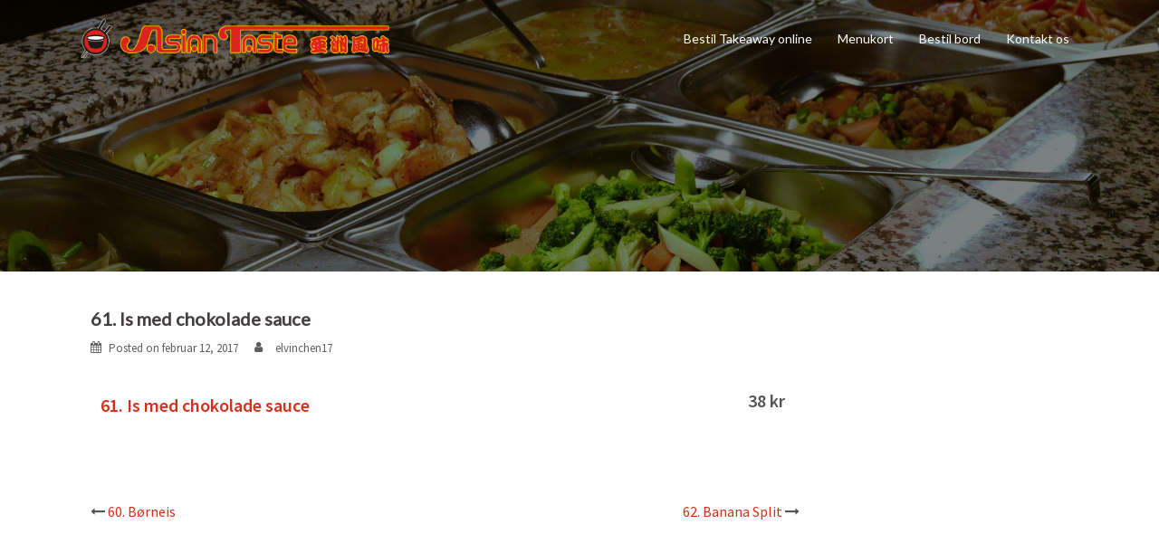

--- FILE ---
content_type: text/html; charset=UTF-8
request_url: https://asiantaste.dk/menu-item/61-is-med-chokolade-sauce/
body_size: 9040
content:
<!DOCTYPE html><html
lang=da-DK><head><link
rel=stylesheet href=https://asiantaste.dk/dev/wp-content/cache/minify/58d91.default.include.5baeb0.css?x21494 media=all> <script src=https://asiantaste.dk/dev/wp-content/cache/minify/58d91.default.include.ea61e9.js?x21494></script> <meta
charset="UTF-8"><meta
name="viewport" content="width=device-width, initial-scale=1"><link
rel=profile href=http://gmpg.org/xfn/11><link
rel=pingback href=https://asiantaste.dk/dev/xmlrpc.php><title>61. Is med chokolade sauce &#8211; Asian Taste</title><meta
name='robots' content='max-image-preview:large'><style>img:is([sizes="auto" i], [sizes^="auto," i]){contain-intrinsic-size:3000px 1500px}</style><link
rel=dns-prefetch href=//fonts.googleapis.com><link
rel=alternate type=application/rss+xml title="Asian Taste &raquo; Feed" href=https://asiantaste.dk/feed/ ><link
rel=alternate type=application/rss+xml title="Asian Taste &raquo;-kommentar-feed" href=https://asiantaste.dk/comments/feed/ > <script>/*<![CDATA[*/window._wpemojiSettings={"baseUrl":"https:\/\/s.w.org\/images\/core\/emoji\/15.0.3\/72x72\/","ext":".png","svgUrl":"https:\/\/s.w.org\/images\/core\/emoji\/15.0.3\/svg\/","svgExt":".svg","source":{"concatemoji":"https:\/\/asiantaste.dk\/dev\/wp-includes\/js\/wp-emoji-release.min.js?ver=6.7.4"}};
/*! This file is auto-generated */
!function(i,n){var o,s,e;function c(e){try{var t={supportTests:e,timestamp:(new Date).valueOf()};sessionStorage.setItem(o,JSON.stringify(t))}catch(e){}}function p(e,t,n){e.clearRect(0,0,e.canvas.width,e.canvas.height),e.fillText(t,0,0);var t=new Uint32Array(e.getImageData(0,0,e.canvas.width,e.canvas.height).data),r=(e.clearRect(0,0,e.canvas.width,e.canvas.height),e.fillText(n,0,0),new Uint32Array(e.getImageData(0,0,e.canvas.width,e.canvas.height).data));return t.every(function(e,t){return e===r[t]})}function u(e,t,n){switch(t){case"flag":return n(e,"\ud83c\udff3\ufe0f\u200d\u26a7\ufe0f","\ud83c\udff3\ufe0f\u200b\u26a7\ufe0f")?!1:!n(e,"\ud83c\uddfa\ud83c\uddf3","\ud83c\uddfa\u200b\ud83c\uddf3")&&!n(e,"\ud83c\udff4\udb40\udc67\udb40\udc62\udb40\udc65\udb40\udc6e\udb40\udc67\udb40\udc7f","\ud83c\udff4\u200b\udb40\udc67\u200b\udb40\udc62\u200b\udb40\udc65\u200b\udb40\udc6e\u200b\udb40\udc67\u200b\udb40\udc7f");case"emoji":return!n(e,"\ud83d\udc26\u200d\u2b1b","\ud83d\udc26\u200b\u2b1b")}return!1}function f(e,t,n){var r="undefined"!=typeof WorkerGlobalScope&&self instanceof WorkerGlobalScope?new OffscreenCanvas(300,150):i.createElement("canvas"),a=r.getContext("2d",{willReadFrequently:!0}),o=(a.textBaseline="top",a.font="600 32px Arial",{});return e.forEach(function(e){o[e]=t(a,e,n)}),o}function t(e){var t=i.createElement("script");t.src=e,t.defer=!0,i.head.appendChild(t)}"undefined"!=typeof Promise&&(o="wpEmojiSettingsSupports",s=["flag","emoji"],n.supports={everything:!0,everythingExceptFlag:!0},e=new Promise(function(e){i.addEventListener("DOMContentLoaded",e,{once:!0})}),new Promise(function(t){var n=function(){try{var e=JSON.parse(sessionStorage.getItem(o));if("object"==typeof e&&"number"==typeof e.timestamp&&(new Date).valueOf()<e.timestamp+604800&&"object"==typeof e.supportTests)return e.supportTests}catch(e){}return null}();if(!n){if("undefined"!=typeof Worker&&"undefined"!=typeof OffscreenCanvas&&"undefined"!=typeof URL&&URL.createObjectURL&&"undefined"!=typeof Blob)try{var e="postMessage("+f.toString()+"("+[JSON.stringify(s),u.toString(),p.toString()].join(",")+"));",r=new Blob([e],{type:"text/javascript"}),a=new Worker(URL.createObjectURL(r),{name:"wpTestEmojiSupports"});return void(a.onmessage=function(e){c(n=e.data),a.terminate(),t(n)})}catch(e){}c(n=f(s,u,p))}t(n)}).then(function(e){for(var t in e)n.supports[t]=e[t],n.supports.everything=n.supports.everything&&n.supports[t],"flag"!==t&&(n.supports.everythingExceptFlag=n.supports.everythingExceptFlag&&n.supports[t]);n.supports.everythingExceptFlag=n.supports.everythingExceptFlag&&!n.supports.flag,n.DOMReady=!1,n.readyCallback=function(){n.DOMReady=!0}}).then(function(){return e}).then(function(){var e;n.supports.everything||(n.readyCallback(),(e=n.source||{}).concatemoji?t(e.concatemoji):e.wpemoji&&e.twemoji&&(t(e.twemoji),t(e.wpemoji)))}))}((window,document),window._wpemojiSettings);/*]]>*/</script> <style id=wp-emoji-styles-inline-css>img.wp-smiley,img.emoji{display:inline !important;border:none !important;box-shadow:none !important;height:1em !important;width:1em !important;margin:0 0.07em !important;vertical-align:-0.1em !important;background:none !important;padding:0 !important}</style><link
rel=stylesheet id=wp-block-library-css href='https://asiantaste.dk/dev/wp-includes/css/dist/block-library/style.min.css?x21494&amp;ver=6.7.4' type=text/css media=all><style id=classic-theme-styles-inline-css>.wp-block-button__link{color:#fff;background-color:#32373c;border-radius:9999px;box-shadow:none;text-decoration:none;padding:calc(.667em + 2px) calc(1.333em + 2px);font-size:1.125em}.wp-block-file__button{background:#32373c;color:#fff;text-decoration:none}</style><style id=global-styles-inline-css>/*<![CDATA[*/:root{--wp--preset--aspect-ratio--square:1;--wp--preset--aspect-ratio--4-3:4/3;--wp--preset--aspect-ratio--3-4:3/4;--wp--preset--aspect-ratio--3-2:3/2;--wp--preset--aspect-ratio--2-3:2/3;--wp--preset--aspect-ratio--16-9:16/9;--wp--preset--aspect-ratio--9-16:9/16;--wp--preset--color--black:#000;--wp--preset--color--cyan-bluish-gray:#abb8c3;--wp--preset--color--white:#fff;--wp--preset--color--pale-pink:#f78da7;--wp--preset--color--vivid-red:#cf2e2e;--wp--preset--color--luminous-vivid-orange:#ff6900;--wp--preset--color--luminous-vivid-amber:#fcb900;--wp--preset--color--light-green-cyan:#7bdcb5;--wp--preset--color--vivid-green-cyan:#00d084;--wp--preset--color--pale-cyan-blue:#8ed1fc;--wp--preset--color--vivid-cyan-blue:#0693e3;--wp--preset--color--vivid-purple:#9b51e0;--wp--preset--gradient--vivid-cyan-blue-to-vivid-purple:linear-gradient(135deg,rgba(6,147,227,1) 0%,rgb(155,81,224) 100%);--wp--preset--gradient--light-green-cyan-to-vivid-green-cyan:linear-gradient(135deg,rgb(122,220,180) 0%,rgb(0,208,130) 100%);--wp--preset--gradient--luminous-vivid-amber-to-luminous-vivid-orange:linear-gradient(135deg,rgba(252,185,0,1) 0%,rgba(255,105,0,1) 100%);--wp--preset--gradient--luminous-vivid-orange-to-vivid-red:linear-gradient(135deg,rgba(255,105,0,1) 0%,rgb(207,46,46) 100%);--wp--preset--gradient--very-light-gray-to-cyan-bluish-gray:linear-gradient(135deg,rgb(238,238,238) 0%,rgb(169,184,195) 100%);--wp--preset--gradient--cool-to-warm-spectrum:linear-gradient(135deg,rgb(74,234,220) 0%,rgb(151,120,209) 20%,rgb(207,42,186) 40%,rgb(238,44,130) 60%,rgb(251,105,98) 80%,rgb(254,248,76) 100%);--wp--preset--gradient--blush-light-purple:linear-gradient(135deg,rgb(255,206,236) 0%,rgb(152,150,240) 100%);--wp--preset--gradient--blush-bordeaux:linear-gradient(135deg,rgb(254,205,165) 0%,rgb(254,45,45) 50%,rgb(107,0,62) 100%);--wp--preset--gradient--luminous-dusk:linear-gradient(135deg,rgb(255,203,112) 0%,rgb(199,81,192) 50%,rgb(65,88,208) 100%);--wp--preset--gradient--pale-ocean:linear-gradient(135deg,rgb(255,245,203) 0%,rgb(182,227,212) 50%,rgb(51,167,181) 100%);--wp--preset--gradient--electric-grass:linear-gradient(135deg,rgb(202,248,128) 0%,rgb(113,206,126) 100%);--wp--preset--gradient--midnight:linear-gradient(135deg,rgb(2,3,129) 0%,rgb(40,116,252) 100%);--wp--preset--font-size--small:13px;--wp--preset--font-size--medium:20px;--wp--preset--font-size--large:36px;--wp--preset--font-size--x-large:42px;--wp--preset--spacing--20:0.44rem;--wp--preset--spacing--30:0.67rem;--wp--preset--spacing--40:1rem;--wp--preset--spacing--50:1.5rem;--wp--preset--spacing--60:2.25rem;--wp--preset--spacing--70:3.38rem;--wp--preset--spacing--80:5.06rem;--wp--preset--shadow--natural:6px 6px 9px rgba(0, 0, 0, 0.2);--wp--preset--shadow--deep:12px 12px 50px rgba(0, 0, 0, 0.4);--wp--preset--shadow--sharp:6px 6px 0px rgba(0, 0, 0, 0.2);--wp--preset--shadow--outlined:6px 6px 0px -3px rgba(255, 255, 255, 1), 6px 6px rgba(0, 0, 0, 1);--wp--preset--shadow--crisp:6px 6px 0px rgba(0, 0, 0, 1)}:where(.is-layout-flex){gap:0.5em}:where(.is-layout-grid){gap:0.5em}body .is-layout-flex{display:flex}.is-layout-flex{flex-wrap:wrap;align-items:center}.is-layout-flex>:is(*,div){margin:0}body .is-layout-grid{display:grid}.is-layout-grid>:is(*,div){margin:0}:where(.wp-block-columns.is-layout-flex){gap:2em}:where(.wp-block-columns.is-layout-grid){gap:2em}:where(.wp-block-post-template.is-layout-flex){gap:1.25em}:where(.wp-block-post-template.is-layout-grid){gap:1.25em}.has-black-color{color:var(--wp--preset--color--black) !important}.has-cyan-bluish-gray-color{color:var(--wp--preset--color--cyan-bluish-gray) !important}.has-white-color{color:var(--wp--preset--color--white) !important}.has-pale-pink-color{color:var(--wp--preset--color--pale-pink) !important}.has-vivid-red-color{color:var(--wp--preset--color--vivid-red) !important}.has-luminous-vivid-orange-color{color:var(--wp--preset--color--luminous-vivid-orange) !important}.has-luminous-vivid-amber-color{color:var(--wp--preset--color--luminous-vivid-amber) !important}.has-light-green-cyan-color{color:var(--wp--preset--color--light-green-cyan) !important}.has-vivid-green-cyan-color{color:var(--wp--preset--color--vivid-green-cyan) !important}.has-pale-cyan-blue-color{color:var(--wp--preset--color--pale-cyan-blue) !important}.has-vivid-cyan-blue-color{color:var(--wp--preset--color--vivid-cyan-blue) !important}.has-vivid-purple-color{color:var(--wp--preset--color--vivid-purple) !important}.has-black-background-color{background-color:var(--wp--preset--color--black) !important}.has-cyan-bluish-gray-background-color{background-color:var(--wp--preset--color--cyan-bluish-gray) !important}.has-white-background-color{background-color:var(--wp--preset--color--white) !important}.has-pale-pink-background-color{background-color:var(--wp--preset--color--pale-pink) !important}.has-vivid-red-background-color{background-color:var(--wp--preset--color--vivid-red) !important}.has-luminous-vivid-orange-background-color{background-color:var(--wp--preset--color--luminous-vivid-orange) !important}.has-luminous-vivid-amber-background-color{background-color:var(--wp--preset--color--luminous-vivid-amber) !important}.has-light-green-cyan-background-color{background-color:var(--wp--preset--color--light-green-cyan) !important}.has-vivid-green-cyan-background-color{background-color:var(--wp--preset--color--vivid-green-cyan) !important}.has-pale-cyan-blue-background-color{background-color:var(--wp--preset--color--pale-cyan-blue) !important}.has-vivid-cyan-blue-background-color{background-color:var(--wp--preset--color--vivid-cyan-blue) !important}.has-vivid-purple-background-color{background-color:var(--wp--preset--color--vivid-purple) !important}.has-black-border-color{border-color:var(--wp--preset--color--black) !important}.has-cyan-bluish-gray-border-color{border-color:var(--wp--preset--color--cyan-bluish-gray) !important}.has-white-border-color{border-color:var(--wp--preset--color--white) !important}.has-pale-pink-border-color{border-color:var(--wp--preset--color--pale-pink) !important}.has-vivid-red-border-color{border-color:var(--wp--preset--color--vivid-red) !important}.has-luminous-vivid-orange-border-color{border-color:var(--wp--preset--color--luminous-vivid-orange) !important}.has-luminous-vivid-amber-border-color{border-color:var(--wp--preset--color--luminous-vivid-amber) !important}.has-light-green-cyan-border-color{border-color:var(--wp--preset--color--light-green-cyan) !important}.has-vivid-green-cyan-border-color{border-color:var(--wp--preset--color--vivid-green-cyan) !important}.has-pale-cyan-blue-border-color{border-color:var(--wp--preset--color--pale-cyan-blue) !important}.has-vivid-cyan-blue-border-color{border-color:var(--wp--preset--color--vivid-cyan-blue) !important}.has-vivid-purple-border-color{border-color:var(--wp--preset--color--vivid-purple) !important}.has-vivid-cyan-blue-to-vivid-purple-gradient-background{background:var(--wp--preset--gradient--vivid-cyan-blue-to-vivid-purple) !important}.has-light-green-cyan-to-vivid-green-cyan-gradient-background{background:var(--wp--preset--gradient--light-green-cyan-to-vivid-green-cyan) !important}.has-luminous-vivid-amber-to-luminous-vivid-orange-gradient-background{background:var(--wp--preset--gradient--luminous-vivid-amber-to-luminous-vivid-orange) !important}.has-luminous-vivid-orange-to-vivid-red-gradient-background{background:var(--wp--preset--gradient--luminous-vivid-orange-to-vivid-red) !important}.has-very-light-gray-to-cyan-bluish-gray-gradient-background{background:var(--wp--preset--gradient--very-light-gray-to-cyan-bluish-gray) !important}.has-cool-to-warm-spectrum-gradient-background{background:var(--wp--preset--gradient--cool-to-warm-spectrum) !important}.has-blush-light-purple-gradient-background{background:var(--wp--preset--gradient--blush-light-purple) !important}.has-blush-bordeaux-gradient-background{background:var(--wp--preset--gradient--blush-bordeaux) !important}.has-luminous-dusk-gradient-background{background:var(--wp--preset--gradient--luminous-dusk) !important}.has-pale-ocean-gradient-background{background:var(--wp--preset--gradient--pale-ocean) !important}.has-electric-grass-gradient-background{background:var(--wp--preset--gradient--electric-grass) !important}.has-midnight-gradient-background{background:var(--wp--preset--gradient--midnight) !important}.has-small-font-size{font-size:var(--wp--preset--font-size--small) !important}.has-medium-font-size{font-size:var(--wp--preset--font-size--medium) !important}.has-large-font-size{font-size:var(--wp--preset--font-size--large) !important}.has-x-large-font-size{font-size:var(--wp--preset--font-size--x-large) !important}:where(.wp-block-post-template.is-layout-flex){gap:1.25em}:where(.wp-block-post-template.is-layout-grid){gap:1.25em}:where(.wp-block-columns.is-layout-flex){gap:2em}:where(.wp-block-columns.is-layout-grid){gap:2em}:root :where(.wp-block-pullquote){font-size:1.5em;line-height:1.6}/*]]>*/</style><link
rel=stylesheet id=contact-form-7-css href='https://asiantaste.dk/dev/wp-content/plugins/contact-form-7/includes/css/styles.css?x21494&amp;ver=6.0.3' type=text/css media=all><link
rel=stylesheet id=bistro-parent-style-css href='https://asiantaste.dk/dev/wp-content/themes/sydney/style.css?x21494&amp;ver=6.7.4' type=text/css media=all><style id=bistro-parent-style-inline-css>.menu-price,#mainnav ul li a:hover, .sydney_contact_info_widget span, .roll-team .team-content .name,.roll-team .team-item .team-pop .team-social li:hover a,.roll-infomation li.address:before,.roll-infomation li.phone:before,.roll-infomation li.email:before,.roll-testimonials .name,.roll-button.border,.roll-button:hover,.roll-icon-list .icon i,.roll-icon-list .content h3 a:hover,.roll-icon-box.white .content h3 a,.roll-icon-box .icon i,.roll-icon-box .content h3 a:hover,.switcher-container .switcher-icon a:focus,.go-top:hover,.hentry .meta-post a:hover,#mainnav > ul > li > a.active, #mainnav > ul > li > a:hover, button:hover, input[type="button"]:hover, input[type="reset"]:hover, input[type="submit"]:hover, .text-color, .social-menu-widget a, .social-menu-widget a:hover, .archive .team-social li a, a, h1 a, h2 a, h3 a, h4 a, h5 a, h6 a{color:#d3301b}.preloader .pre-bounce1, .preloader .pre-bounce2,.roll-team .team-item .team-pop,.roll-progress .progress-animate,.roll-socials li a:hover,.roll-project .project-item .project-pop,.roll-project .project-filter li.active,.roll-project .project-filter li:hover,.roll-button.light:hover,.roll-button.border:hover,.roll-button,.roll-icon-box.white .icon,.owl-theme .owl-controls .owl-page.active span,.owl-theme .owl-controls.clickable .owl-page:hover span,.go-top,.bottom .socials li:hover a,.sidebar .widget:before,.blog-pagination ul li.active,.blog-pagination ul li:hover a,.content-area .hentry:after,.text-slider .maintitle:after,.error-wrap #search-submit:hover,#mainnav .sub-menu li:hover > a,#mainnav ul li ul:after, button, input[type="button"], input[type="reset"], input[type="submit"], .panel-grid-cell .widget-title:after{background-color:#d3301b}.roll-socials li a:hover,.roll-socials li a,.roll-button.light:hover,.roll-button.border,.roll-button,.roll-icon-list .icon,.roll-icon-box .icon,.owl-theme .owl-controls .owl-page span,.comment .comment-detail,.widget-tags .tag-list a:hover,.blog-pagination ul li,.hentry blockquote,.error-wrap #search-submit:hover,textarea:focus,input[type="text"]:focus,input[type="password"]:focus,input[type="datetime"]:focus,input[type="datetime-local"]:focus,input[type="date"]:focus,input[type="month"]:focus,input[type="time"]:focus,input[type="week"]:focus,input[type="number"]:focus,input[type="email"]:focus,input[type="url"]:focus,input[type="search"]:focus,input[type="tel"]:focus,input[type="color"]:focus, button, input[type="button"], input[type="reset"], input[type="submit"], .archive .team-social li a{border-color:#d3301b}</style><link
rel=stylesheet id=sydney-body-fonts-css href='//fonts.googleapis.com/css?family=Source+Sans+Pro%3A400%2C400italic%2C600&#038;ver=6.7.4' type=text/css media=all><link
rel=stylesheet id=sydney-headings-fonts-css href='//fonts.googleapis.com/css?family=Lato%3A400%2C600&#038;ver=6.7.4' type=text/css media=all><link
rel=stylesheet id=sydney-style-css href='https://asiantaste.dk/dev/wp-content/themes/bistro/style.css?x21494&amp;ver=6.7.4' type=text/css media=all><style id=sydney-style-inline-css>body, #mainnav ul ul a{font-family:'Source Sans Pro',Helvetica,sans-serif!important}h1, h2, h3, h4, h5, h6, #mainnav ul li a, .portfolio-info, .roll-testimonials .name, .roll-team .team-content .name, .roll-team .team-item .team-pop .name, .roll-tabs .menu-tab li a, .roll-testimonials .name, .roll-project .project-filter li a, .roll-button, .roll-counter .name-count, .roll-counter .numb-count button,input[type="button"],input[type="reset"],input[type="submit"]{font-family:Lato,sans-serif}.site-title{font-size:32px}.site-description{font-size:16px}#mainnav ul li a{font-size:14px}h1{font-size:52px}h2{font-size:42px}h3{font-size:32px}h4{font-size:25px}h5{font-size:20px}h6{font-size:18px}body{font-size:16px}.header-image{background-size:cover}.header-image{height:300px}.widget-area .widget_fp_social a,#mainnav ul li a:hover, .sydney_contact_info_widget span, .roll-team .team-content .name,.roll-team .team-item .team-pop .team-social li:hover a,.roll-infomation li.address:before,.roll-infomation li.phone:before,.roll-infomation li.email:before,.roll-testimonials .name,.roll-button.border,.roll-button:hover,.roll-icon-list .icon i,.roll-icon-list .content h3 a:hover,.roll-icon-box.white .content h3 a,.roll-icon-box .icon i,.roll-icon-box .content h3 a:hover,.switcher-container .switcher-icon a:focus,.go-top:hover,.hentry .meta-post a:hover,#mainnav > ul > li > a.active, #mainnav > ul > li > a:hover, button:hover, input[type="button"]:hover, input[type="reset"]:hover, input[type="submit"]:hover, .text-color, .social-menu-widget a, .social-menu-widget a:hover, .archive .team-social li a, a, h1 a, h2 a, h3 a, h4 a, h5 a, h6 a{color:#d3301b}.project-filter li a.active, .project-filter li a:hover,.preloader .pre-bounce1, .preloader .pre-bounce2,.roll-team .team-item .team-pop,.roll-progress .progress-animate,.roll-socials li a:hover,.roll-project .project-item .project-pop,.roll-project .project-filter li.active,.roll-project .project-filter li:hover,.roll-button.light:hover,.roll-button.border:hover,.roll-button,.roll-icon-box.white .icon,.owl-theme .owl-controls .owl-page.active span,.owl-theme .owl-controls.clickable .owl-page:hover span,.go-top,.bottom .socials li:hover a,.sidebar .widget:before,.blog-pagination ul li.active,.blog-pagination ul li:hover a,.content-area .hentry:after,.text-slider .maintitle:after,.error-wrap #search-submit:hover,#mainnav .sub-menu li:hover > a,#mainnav ul li ul:after, button, input[type="button"], input[type="reset"], input[type="submit"], .panel-grid-cell .widget-title:after{background-color:#d3301b}.roll-socials li a:hover,.roll-socials li a,.roll-button.light:hover,.roll-button.border,.roll-button,.roll-icon-list .icon,.roll-icon-box .icon,.owl-theme .owl-controls .owl-page span,.comment .comment-detail,.widget-tags .tag-list a:hover,.blog-pagination ul li,.hentry blockquote,.error-wrap #search-submit:hover,textarea:focus,input[type="text"]:focus,input[type="password"]:focus,input[type="datetime"]:focus,input[type="datetime-local"]:focus,input[type="date"]:focus,input[type="month"]:focus,input[type="time"]:focus,input[type="week"]:focus,input[type="number"]:focus,input[type="email"]:focus,input[type="url"]:focus,input[type="search"]:focus,input[type="tel"]:focus,input[type="color"]:focus, button, input[type="button"], input[type="reset"], input[type="submit"], .archive .team-social li a{border-color:#d3301b}.site-header.float-header{background-color:rgba(17,17,17,0.9)}@media only screen and (max-width: 1024px){.site-header{background-color:#111}}.site-title a, .site-title a:hover{color:#fff}.site-description{color:#fff}#mainnav ul li a, #mainnav ul li::before{color:#fff}#mainnav .sub-menu li a{color:#fff}#mainnav .sub-menu li a{background:#1c1c1c}.text-slider .maintitle, .text-slider .subtitle{color:#fff}body{color:#555}#secondary{background-color:#fff}#secondary, #secondary a, #secondary .widget-title{color:#767676}.footer-widgets{background-color:#252525}.site-footer{background-color:#1c1c1c}.site-footer,.site-footer a{color:#666}.overlay{background-color:#000}.page-wrap{padding-top:10px}.page-wrap{padding-bottom:100px}</style><link
rel=stylesheet id=sydney-font-awesome-css href='https://asiantaste.dk/dev/wp-content/themes/sydney/fonts/font-awesome.min.css?x21494&amp;ver=6.7.4' type=text/css media=all>
<!--[if lte IE 9]><link
rel=stylesheet id=sydney-ie9-css href='https://asiantaste.dk/dev/wp-content/themes/sydney/css/ie9.css?x21494&amp;ver=6.7.4' type=text/css media=all>
<![endif]--> <script src="https://asiantaste.dk/dev/wp-includes/js/jquery/jquery.min.js?x21494&amp;ver=3.7.1" id=jquery-core-js></script> <script src="https://asiantaste.dk/dev/wp-includes/js/jquery/jquery-migrate.min.js?x21494&amp;ver=3.4.1" id=jquery-migrate-js></script> <link
rel=https://api.w.org/ href=https://asiantaste.dk/wp-json/ ><link
rel=alternate title=JSON type=application/json href=https://asiantaste.dk/wp-json/wp/v2/fdm-menu-item/546><link
rel=EditURI type=application/rsd+xml title=RSD href=https://asiantaste.dk/dev/xmlrpc.php?rsd><meta
name="generator" content="WordPress 6.7.4"><link
rel=canonical href=https://asiantaste.dk/menu-item/61-is-med-chokolade-sauce/ ><link
rel=shortlink href='https://asiantaste.dk/?p=546'><link
rel=alternate title="oEmbed (JSON)" type=application/json+oembed href="https://asiantaste.dk/wp-json/oembed/1.0/embed?url=https%3A%2F%2Fasiantaste.dk%2Fmenu-item%2F61-is-med-chokolade-sauce%2F"><link
rel=alternate title="oEmbed (XML)" type=text/xml+oembed href="https://asiantaste.dk/wp-json/oembed/1.0/embed?url=https%3A%2F%2Fasiantaste.dk%2Fmenu-item%2F61-is-med-chokolade-sauce%2F&#038;format=xml"> <script>var ajaxurl='https://asiantaste.dk/dev/wp-admin/admin-ajax.php';</script> <style>.header-image{background-image:url(https://asiantaste.dk/dev/wp-content/themes/bistro/images/header.jpg);display:block}@media only screen and (max-width: 1024px){.header-inner{display:block}.header-image{background-image:none;height:auto !important}}</style><link
rel=icon href=https://asiantaste.dk/dev/wp-content/uploads/2017/01/cropped-icon-150x150.png?x21494 sizes=32x32><link
rel=icon href=https://asiantaste.dk/dev/wp-content/uploads/2017/01/cropped-icon-230x230.png?x21494 sizes=192x192><link
rel=apple-touch-icon href=https://asiantaste.dk/dev/wp-content/uploads/2017/01/cropped-icon-230x230.png?x21494><meta
name="msapplication-TileImage" content="https://asiantaste.dk/dev/wp-content/uploads/2017/01/cropped-icon-300x300.png"><style id=wp-custom-css>.grecaptcha-badge{visibility:hidden}hr{border-top:1px solid #d3301b}#content{min-height:80vh}.page header.entry-header{display:none}.row{margin-left:0;margin-right:0}@media (max-width: 780px){#big-screen-about{display:none}}.page .page-wrap{background-image:url(/dev/wp-content/uploads/2017/07/seamless_paper_texture.png)}#content>.container.content-wrapper{background-color:rgba(0, 0, 0, 0)}@media (min-width: 780px){#small-screen-about{display:none}}.header-slider{height:90vh !important;transition:height 0.2s !important}.preloader .spinner{width:70px;height:70px}.preloader{background-color:#eee !important}.pre-bounce1{display:none}#post-47{max-width:600px;margin-left:auto;margin-right:auto}div.pre-bounce2{background-image:url(https://asiantaste.dk/dev/wp-content/uploads/2017/01/cropped-icon.png) !important;width:100%;height:100%;top:50%;left:50%;background-size:cover;border-radius:0px !important;opacity:1 !important;background-color:transparent !important}.choose_menu img{box-shadow:0 0 10px rgba(0, 0, 0, 0.2);transition:all 0.2s ease;filter:none;border-radius:4px}.choose_menu img:hover{box-shadow:0 3px 15px rgba(0, 0, 0, 0.5);filter:brightness(1.05)}.fdm-item-price-wrapper{top:5px}.fdm-item-price{font-size:20px;font-weight:bold}.fdm-item-price::after{content:" kr"}.fdm-item-title{font-size:20px;color:#d3301b;margin-bottom:0px !important}.fdm-section{margin-top:50px;margin-bottom:50px}.fdm-section-header h3{font-size:40px;text-align:center}.fdm-item-panel{transition:all 1s;padding:5px;margin:5px;margin-bottom:20px;color:#555}.fdm-item{margin:6px;padding-right:10px;transition:background-color 0.4s}.fdm-item-has-image:hover{background-color:#eee}.fdm-item-content{}.fdm-menu{max-width:800px;margin-left:auto !important;margin-right:auto !important}.price-table{border-collapse:collapse;text-align:left}.price-table td{border:none;outline:none}.fdm-item-price-stk{font-size:20px;font-weight:bold;text-align:right;padding-top:0;padding-bottom:0}.fdm-item-price-stk::after{content:" kr"}.fdm-item-title-stk{font-weight:bold;font-size:20px;text-align:left;color:#d3301b;margin-bottom:0px;padding-top:0;padding-bottom:0}.fdm-item>.fdm-item-panel>p{padding-right:20%}.fdm-item:not(.fdm-item-has-price) > .fdm-item-panel p{padding-right:180px}.fdm-item:not(.fdm-item-has-price)>.fdm-item-panel>.fdm-item-content>.fdm-item-price-wrapper{width:180px}.fdm-item-image{transition:0.2s}@media (max-width: 650px){.fdm-item-image{display:none}.fdm-item > .fdm-item-panel p{padding-left:0}.fdm-item:not(.fdm-item-has-price) > .fdm-item-panel p{padding-right:20px}}@media (min-width: 650px){.fdm-section-nigiri .fdm-item-image, .fdm-section-futo-maki .fdm-item-image{display:none}.fdm-section-nigiri .fdm-item-has-image > .fdm-item-panel p, .fdm-section-futo-maki .fdm-item-has-image > .fdm-item-panel p{padding-left:0}}.fdm-item-image:hover{filter:brightness(1.1)}#mainnav-mobi ul.sub-menu > li > a, #mainnav-mobi ul>li>a{padding-top:12px;padding-bottom:12px}#mainnav-mobi ul li ul .menu-item:hover{background-color:#d3301b}#menu-item-62>a{}#mainnav-mobi #menu-item-64:hover, #mainnav-mobi #menu-item-63:hover, #mainnav-mobi #menu-item-23:hover, .btn-submenu:hover, #mainnav-mobi #menu-item-62 > a:hover, #mainnav-mobi #menu-item-786:hover{background-color:#d3301b}.menu-item{transition:all 0.3s}.site-logo{transition:all 0.3s ease-out}.site-header.fixed.float-header .site-logo{max-height:40px}.roll-button{margin:3px}#masthead>div>div>div>div.col-md-4.col-sm-8.col-xs-12{text-align:center}@media (max-width: 450px){.fdm-item-price-wrapper{text-align:right;white-space:nowrap;position:absolute;margin-bottom:1em;width:170px}.fdm-item-image{position:static;top:0}#content>.container.content-wrapper{padding:8px}.g-recaptcha{transform:scale(0.9);-webkit-transform:scale(0.9);transform-origin:0 0;-webkit-transform-origin:0 0}}.tilbud-box{padding:20px;margin:20px;border-style:solid;border-color:#d3301b;color:#333}.tilbud-titel{font-size:28px;font-weight:bold}.tilbud-tekst{font-size:20px}.tilbud-box p{color:#555;font-size:15px}.tilbud-box table{max-width:500px}.tilbud-box table td{border-bottom:1px solid #ccc;border-top:1px solid #ccc;border-collapse:collapse;border-left:0px;border-right:0px;text-align:left;font-weight:bold}.dinner-info{text-align:center;font-size:20px;color:#333;margin-bottom:20px}.dinner-transportable-item{padding:20px;margin:20px;border-style:solid;border-color:#d3301b;color:#333}.dinner-transportable-item .title .couverter{font-size:18px;font-weight:bold;color:#666}.dinner-transportable-item .title{font-size:28px;font-weight:bold}.dinner-transportable-item .description{font-size:20px}.dinner-transportable-item .pris{font-size:22px;font-weight:bold}.wpcf7-response-output.wpcf7-mail-sent-ok{font-size:22px}.om-os{font-size:18px}textarea,input[type="text"],input[type="password"],input[type="datetime"],input[type="datetime-local"],input[type="date"],input[type="month"],input[type="time"],input[type="week"],input[type="number"],input[type="email"],input[type="url"],input[type="search"],input[type="tel"],input[type="color"]{max-width:500px;width:100%}.widget-title{text-transform:none !important}@media (max-width: 780px){.widget-title{position:relative;height:auto;margin-bottom:2px !important}}.widget-title:after{display:none}.overlay{opacity:0.5}</style> <script async src="https://www.googletagmanager.com/gtag/js?id=UA-68773807-1"></script> <script>window.dataLayer=window.dataLayer||[];function gtag(){dataLayer.push(arguments);}
gtag('js',new Date());gtag('config','UA-68773807-1');gtag('config','AW-806722702');</script> </head><body
class="fdm-menu-item-template-default single single-fdm-menu-item postid-546"><div
class=preloader><div
class=spinner><div
class=pre-bounce1></div><div
class=pre-bounce2></div></div></div><div
id=page class="hfeed site">
<a
class="skip-link screen-reader-text" href=#content>Skip to content</a><header
id=masthead class=site-header role=banner><div
class=header-wrap><div
class=container><div
class=row><div
class="col-md-4 col-sm-8 col-xs-12">
<a
href=https://asiantaste.dk/ title="Asian Taste"><img
class=site-logo src=https://asiantaste.dk/dev/wp-content/uploads/2017/07/Banner1.png?x21494 alt="Asian Taste"></a></div><div
class="col-md-8 col-sm-4 col-xs-12"><div
class=btn-menu></div><nav
id=mainnav class=mainnav role=navigation><div
class=menu-sider-container><ul
id=menu-sider class=menu><li
id=menu-item-23 class="menu-item menu-item-type-custom menu-item-object-custom menu-item-23"><a
href=http://asiantaste.orderyoyo.com>Bestil Takeaway online</a></li>
<li
id=menu-item-62 class="menu-item menu-item-type-post_type menu-item-object-page menu-item-has-children menu-item-62"><a
href=https://asiantaste.dk/menu/ >Menukort</a><ul
class=sub-menu>
<li
id=menu-item-65 class="menu-item menu-item-type-post_type menu-item-object-page menu-item-65"><a
href=https://asiantaste.dk/buffet/ >Buffet</a></li>
<li
id=menu-item-73 class="menu-item menu-item-type-post_type menu-item-object-page menu-item-73"><a
href=https://asiantaste.dk/take-away/ >Take Away</a></li>
<li
id=menu-item-74 class="menu-item menu-item-type-post_type menu-item-object-page menu-item-74"><a
href=https://asiantaste.dk/tilbud/ >Tilbud</a></li>
<li
id=menu-item-75 class="menu-item menu-item-type-post_type menu-item-object-page menu-item-75"><a
href=https://asiantaste.dk/kinesiske-retter/ >Kinesiske retter</a></li>
<li
id=menu-item-76 class="menu-item menu-item-type-post_type menu-item-object-page menu-item-76"><a
href=https://asiantaste.dk/sushi/ >Sushi</a></li>
<li
id=menu-item-77 class="menu-item menu-item-type-post_type menu-item-object-page menu-item-77"><a
href=https://asiantaste.dk/dessert/ >Dessert</a></li>
<li
id=menu-item-78 class="menu-item menu-item-type-post_type menu-item-object-page menu-item-78"><a
href=https://asiantaste.dk/drikkevarer/ >Drikkevarer</a></li>
<li
id=menu-item-79 class="menu-item menu-item-type-post_type menu-item-object-page menu-item-79"><a
href=https://asiantaste.dk/diner-transportable/ >Diner transportable</a></li></ul>
</li>
<li
id=menu-item-63 class="menu-item menu-item-type-post_type menu-item-object-page menu-item-63"><a
href=https://asiantaste.dk/bestil-bord/ >Bestil bord</a></li>
<li
id=menu-item-786 class="menu-item menu-item-type-post_type menu-item-object-page menu-item-786"><a
href=https://asiantaste.dk/kontakt-os/ >Kontakt os</a></li></ul></div></nav></div></div></div></div></header><div
class=sydney-hero-area><div
class=header-image><div
class=overlay></div>		<img
class=header-inner src=https://asiantaste.dk/dev/wp-content/themes/bistro/images/header.jpg?x21494 width=1920 alt="Asian Taste"></div></div><div
id=content class=page-wrap><div
class="container content-wrapper"><div
class=row><div
id=primary class="content-area col-md-9 "><main
id=main class=post-wrap role=main><article
id=post-546 class="post-546 fdm-menu-item type-fdm-menu-item status-publish hentry fdm-menu-section-desserter"><header
class=entry-header><h1 class="title-post entry-title">61. Is med chokolade sauce</h1><div
class=meta-post>
<span
class=posted-on>Posted on <a
href=https://asiantaste.dk/menu-item/61-is-med-chokolade-sauce/ rel=bookmark><time
class="entry-date published" datetime=2017-02-12T21:18:04+01:00>februar 12, 2017</time><time
class=updated datetime=2017-09-30T23:20:29+02:00>september 30, 2017</time></a></span><span
class=byline> <span
class="author vcard"><a
class="url fn n" href=https://asiantaste.dk/author/elvinchen17/ >elvinchen17</a></span></span></div></header><div
class=entry-content><style>.fdm-section-header p{display:none}.fdm-item-title{cursor:pointer}</style><div
id=fdm-menu-1 class="fdm-menu fdm-menu-item"><div
class="fdm-item fdm-item-ajax-open fdm-item-has-price"><div
class=fdm-item-panel data-price=38><p
class=fdm-item-title>61. Is med chokolade sauce</p><div
class=fdm-item-price-wrapper data-min_price=1000000 data-max_price=0><div
class=fdm-item-price>38</div></div><div
class=clearfix></div></div></div></div></div><footer
class=entry-footer></footer></article><nav
class="navigation post-navigation" role=navigation><h2 class="screen-reader-text">Post navigation</h2><div
class="nav-links clearfix"><div
class=nav-previous><i
class="fa fa-long-arrow-left"></i> <a
href=https://asiantaste.dk/menu-item/60-borneis/ rel=prev>60. Børneis</a></div><div
class=nav-next><a
href=https://asiantaste.dk/menu-item/62-banana-split/ rel=next>62. Banana Split</a> <i
class="fa fa-long-arrow-right"></i></div></div></nav></main></div></div></div></div>
<a
class=go-top><i
class="fa fa-angle-up"></i></a><footer
id=colophon class=site-footer role=contentinfo><div
class="site-info container">
Restaurant Asian Taste © 2026</div></footer></div><link
rel=stylesheet id=fdm-css-base-css href='https://asiantaste.dk/dev/wp-content/plugins/food-and-drink-menu/assets/css/base.css?x21494&amp;ver=2.3.11' type=text/css media=all> <script src="https://asiantaste.dk/dev/wp-includes/js/dist/hooks.min.js?x21494&amp;ver=4d63a3d491d11ffd8ac6" id=wp-hooks-js></script> <script src="https://asiantaste.dk/dev/wp-includes/js/dist/i18n.min.js?x21494&amp;ver=5e580eb46a90c2b997e6" id=wp-i18n-js></script> <script id=wp-i18n-js-after>wp.i18n.setLocaleData({'text direction\u0004ltr':['ltr']});</script> <script src="https://asiantaste.dk/dev/wp-content/plugins/contact-form-7/includes/swv/js/index.js?x21494&amp;ver=6.0.3" id=swv-js></script> <script id=contact-form-7-js-translations>(function(domain,translations){var localeData=translations.locale_data[domain]||translations.locale_data.messages;localeData[""].domain=domain;wp.i18n.setLocaleData(localeData,domain);})("contact-form-7",{"translation-revision-date":"2024-07-31 08:27:10+0000","generator":"GlotPress\/4.0.1","domain":"messages","locale_data":{"messages":{"":{"domain":"messages","plural-forms":"nplurals=2; plural=n != 1;","lang":"da_DK"},"This contact form is placed in the wrong place.":["Denne kontaktformular er placeret det forkerte sted."],"Error:":["Fejl:"]}},"comment":{"reference":"includes\/js\/index.js"}});</script> <script id=contact-form-7-js-before>var wpcf7={"api":{"root":"https:\/\/asiantaste.dk\/wp-json\/","namespace":"contact-form-7\/v1"},"cached":1};</script> <script src="https://asiantaste.dk/dev/wp-content/plugins/contact-form-7/includes/js/index.js?x21494&amp;ver=6.0.3" id=contact-form-7-js></script> <script src="https://asiantaste.dk/dev/wp-content/themes/sydney/js/scripts.js?x21494&amp;ver=6.7.4" id=sydney-scripts-js></script> <script src="https://asiantaste.dk/dev/wp-content/themes/sydney/js/main.min.js?x21494&amp;ver=6.7.4" id=sydney-main-js></script> <script src="https://www.google.com/recaptcha/api.js?render=6LezoJQUAAAAAEycJw6Zdr4BLKT1OWXVqDXFE5vX&amp;ver=3.0" id=google-recaptcha-js></script> <script src="https://asiantaste.dk/dev/wp-includes/js/dist/vendor/wp-polyfill.min.js?x21494&amp;ver=3.15.0" id=wp-polyfill-js></script> <script id=wpcf7-recaptcha-js-before>var wpcf7_recaptcha={"sitekey":"6LezoJQUAAAAAEycJw6Zdr4BLKT1OWXVqDXFE5vX","actions":{"homepage":"homepage","contactform":"contactform"}};</script> <script src="https://asiantaste.dk/dev/wp-content/plugins/contact-form-7/modules/recaptcha/index.js?x21494&amp;ver=6.0.3" id=wpcf7-recaptcha-js></script> <script src="https://asiantaste.dk/dev/wp-content/plugins/food-and-drink-menu/assets/js/base.js?x21494&amp;ver=2.3.11" id=fdm-js-base-js></script> </body></html>

--- FILE ---
content_type: text/html; charset=utf-8
request_url: https://www.google.com/recaptcha/api2/anchor?ar=1&k=6LezoJQUAAAAAEycJw6Zdr4BLKT1OWXVqDXFE5vX&co=aHR0cHM6Ly9hc2lhbnRhc3RlLmRrOjQ0Mw..&hl=en&v=N67nZn4AqZkNcbeMu4prBgzg&size=invisible&anchor-ms=20000&execute-ms=30000&cb=gv7o38z2tzfx
body_size: 48769
content:
<!DOCTYPE HTML><html dir="ltr" lang="en"><head><meta http-equiv="Content-Type" content="text/html; charset=UTF-8">
<meta http-equiv="X-UA-Compatible" content="IE=edge">
<title>reCAPTCHA</title>
<style type="text/css">
/* cyrillic-ext */
@font-face {
  font-family: 'Roboto';
  font-style: normal;
  font-weight: 400;
  font-stretch: 100%;
  src: url(//fonts.gstatic.com/s/roboto/v48/KFO7CnqEu92Fr1ME7kSn66aGLdTylUAMa3GUBHMdazTgWw.woff2) format('woff2');
  unicode-range: U+0460-052F, U+1C80-1C8A, U+20B4, U+2DE0-2DFF, U+A640-A69F, U+FE2E-FE2F;
}
/* cyrillic */
@font-face {
  font-family: 'Roboto';
  font-style: normal;
  font-weight: 400;
  font-stretch: 100%;
  src: url(//fonts.gstatic.com/s/roboto/v48/KFO7CnqEu92Fr1ME7kSn66aGLdTylUAMa3iUBHMdazTgWw.woff2) format('woff2');
  unicode-range: U+0301, U+0400-045F, U+0490-0491, U+04B0-04B1, U+2116;
}
/* greek-ext */
@font-face {
  font-family: 'Roboto';
  font-style: normal;
  font-weight: 400;
  font-stretch: 100%;
  src: url(//fonts.gstatic.com/s/roboto/v48/KFO7CnqEu92Fr1ME7kSn66aGLdTylUAMa3CUBHMdazTgWw.woff2) format('woff2');
  unicode-range: U+1F00-1FFF;
}
/* greek */
@font-face {
  font-family: 'Roboto';
  font-style: normal;
  font-weight: 400;
  font-stretch: 100%;
  src: url(//fonts.gstatic.com/s/roboto/v48/KFO7CnqEu92Fr1ME7kSn66aGLdTylUAMa3-UBHMdazTgWw.woff2) format('woff2');
  unicode-range: U+0370-0377, U+037A-037F, U+0384-038A, U+038C, U+038E-03A1, U+03A3-03FF;
}
/* math */
@font-face {
  font-family: 'Roboto';
  font-style: normal;
  font-weight: 400;
  font-stretch: 100%;
  src: url(//fonts.gstatic.com/s/roboto/v48/KFO7CnqEu92Fr1ME7kSn66aGLdTylUAMawCUBHMdazTgWw.woff2) format('woff2');
  unicode-range: U+0302-0303, U+0305, U+0307-0308, U+0310, U+0312, U+0315, U+031A, U+0326-0327, U+032C, U+032F-0330, U+0332-0333, U+0338, U+033A, U+0346, U+034D, U+0391-03A1, U+03A3-03A9, U+03B1-03C9, U+03D1, U+03D5-03D6, U+03F0-03F1, U+03F4-03F5, U+2016-2017, U+2034-2038, U+203C, U+2040, U+2043, U+2047, U+2050, U+2057, U+205F, U+2070-2071, U+2074-208E, U+2090-209C, U+20D0-20DC, U+20E1, U+20E5-20EF, U+2100-2112, U+2114-2115, U+2117-2121, U+2123-214F, U+2190, U+2192, U+2194-21AE, U+21B0-21E5, U+21F1-21F2, U+21F4-2211, U+2213-2214, U+2216-22FF, U+2308-230B, U+2310, U+2319, U+231C-2321, U+2336-237A, U+237C, U+2395, U+239B-23B7, U+23D0, U+23DC-23E1, U+2474-2475, U+25AF, U+25B3, U+25B7, U+25BD, U+25C1, U+25CA, U+25CC, U+25FB, U+266D-266F, U+27C0-27FF, U+2900-2AFF, U+2B0E-2B11, U+2B30-2B4C, U+2BFE, U+3030, U+FF5B, U+FF5D, U+1D400-1D7FF, U+1EE00-1EEFF;
}
/* symbols */
@font-face {
  font-family: 'Roboto';
  font-style: normal;
  font-weight: 400;
  font-stretch: 100%;
  src: url(//fonts.gstatic.com/s/roboto/v48/KFO7CnqEu92Fr1ME7kSn66aGLdTylUAMaxKUBHMdazTgWw.woff2) format('woff2');
  unicode-range: U+0001-000C, U+000E-001F, U+007F-009F, U+20DD-20E0, U+20E2-20E4, U+2150-218F, U+2190, U+2192, U+2194-2199, U+21AF, U+21E6-21F0, U+21F3, U+2218-2219, U+2299, U+22C4-22C6, U+2300-243F, U+2440-244A, U+2460-24FF, U+25A0-27BF, U+2800-28FF, U+2921-2922, U+2981, U+29BF, U+29EB, U+2B00-2BFF, U+4DC0-4DFF, U+FFF9-FFFB, U+10140-1018E, U+10190-1019C, U+101A0, U+101D0-101FD, U+102E0-102FB, U+10E60-10E7E, U+1D2C0-1D2D3, U+1D2E0-1D37F, U+1F000-1F0FF, U+1F100-1F1AD, U+1F1E6-1F1FF, U+1F30D-1F30F, U+1F315, U+1F31C, U+1F31E, U+1F320-1F32C, U+1F336, U+1F378, U+1F37D, U+1F382, U+1F393-1F39F, U+1F3A7-1F3A8, U+1F3AC-1F3AF, U+1F3C2, U+1F3C4-1F3C6, U+1F3CA-1F3CE, U+1F3D4-1F3E0, U+1F3ED, U+1F3F1-1F3F3, U+1F3F5-1F3F7, U+1F408, U+1F415, U+1F41F, U+1F426, U+1F43F, U+1F441-1F442, U+1F444, U+1F446-1F449, U+1F44C-1F44E, U+1F453, U+1F46A, U+1F47D, U+1F4A3, U+1F4B0, U+1F4B3, U+1F4B9, U+1F4BB, U+1F4BF, U+1F4C8-1F4CB, U+1F4D6, U+1F4DA, U+1F4DF, U+1F4E3-1F4E6, U+1F4EA-1F4ED, U+1F4F7, U+1F4F9-1F4FB, U+1F4FD-1F4FE, U+1F503, U+1F507-1F50B, U+1F50D, U+1F512-1F513, U+1F53E-1F54A, U+1F54F-1F5FA, U+1F610, U+1F650-1F67F, U+1F687, U+1F68D, U+1F691, U+1F694, U+1F698, U+1F6AD, U+1F6B2, U+1F6B9-1F6BA, U+1F6BC, U+1F6C6-1F6CF, U+1F6D3-1F6D7, U+1F6E0-1F6EA, U+1F6F0-1F6F3, U+1F6F7-1F6FC, U+1F700-1F7FF, U+1F800-1F80B, U+1F810-1F847, U+1F850-1F859, U+1F860-1F887, U+1F890-1F8AD, U+1F8B0-1F8BB, U+1F8C0-1F8C1, U+1F900-1F90B, U+1F93B, U+1F946, U+1F984, U+1F996, U+1F9E9, U+1FA00-1FA6F, U+1FA70-1FA7C, U+1FA80-1FA89, U+1FA8F-1FAC6, U+1FACE-1FADC, U+1FADF-1FAE9, U+1FAF0-1FAF8, U+1FB00-1FBFF;
}
/* vietnamese */
@font-face {
  font-family: 'Roboto';
  font-style: normal;
  font-weight: 400;
  font-stretch: 100%;
  src: url(//fonts.gstatic.com/s/roboto/v48/KFO7CnqEu92Fr1ME7kSn66aGLdTylUAMa3OUBHMdazTgWw.woff2) format('woff2');
  unicode-range: U+0102-0103, U+0110-0111, U+0128-0129, U+0168-0169, U+01A0-01A1, U+01AF-01B0, U+0300-0301, U+0303-0304, U+0308-0309, U+0323, U+0329, U+1EA0-1EF9, U+20AB;
}
/* latin-ext */
@font-face {
  font-family: 'Roboto';
  font-style: normal;
  font-weight: 400;
  font-stretch: 100%;
  src: url(//fonts.gstatic.com/s/roboto/v48/KFO7CnqEu92Fr1ME7kSn66aGLdTylUAMa3KUBHMdazTgWw.woff2) format('woff2');
  unicode-range: U+0100-02BA, U+02BD-02C5, U+02C7-02CC, U+02CE-02D7, U+02DD-02FF, U+0304, U+0308, U+0329, U+1D00-1DBF, U+1E00-1E9F, U+1EF2-1EFF, U+2020, U+20A0-20AB, U+20AD-20C0, U+2113, U+2C60-2C7F, U+A720-A7FF;
}
/* latin */
@font-face {
  font-family: 'Roboto';
  font-style: normal;
  font-weight: 400;
  font-stretch: 100%;
  src: url(//fonts.gstatic.com/s/roboto/v48/KFO7CnqEu92Fr1ME7kSn66aGLdTylUAMa3yUBHMdazQ.woff2) format('woff2');
  unicode-range: U+0000-00FF, U+0131, U+0152-0153, U+02BB-02BC, U+02C6, U+02DA, U+02DC, U+0304, U+0308, U+0329, U+2000-206F, U+20AC, U+2122, U+2191, U+2193, U+2212, U+2215, U+FEFF, U+FFFD;
}
/* cyrillic-ext */
@font-face {
  font-family: 'Roboto';
  font-style: normal;
  font-weight: 500;
  font-stretch: 100%;
  src: url(//fonts.gstatic.com/s/roboto/v48/KFO7CnqEu92Fr1ME7kSn66aGLdTylUAMa3GUBHMdazTgWw.woff2) format('woff2');
  unicode-range: U+0460-052F, U+1C80-1C8A, U+20B4, U+2DE0-2DFF, U+A640-A69F, U+FE2E-FE2F;
}
/* cyrillic */
@font-face {
  font-family: 'Roboto';
  font-style: normal;
  font-weight: 500;
  font-stretch: 100%;
  src: url(//fonts.gstatic.com/s/roboto/v48/KFO7CnqEu92Fr1ME7kSn66aGLdTylUAMa3iUBHMdazTgWw.woff2) format('woff2');
  unicode-range: U+0301, U+0400-045F, U+0490-0491, U+04B0-04B1, U+2116;
}
/* greek-ext */
@font-face {
  font-family: 'Roboto';
  font-style: normal;
  font-weight: 500;
  font-stretch: 100%;
  src: url(//fonts.gstatic.com/s/roboto/v48/KFO7CnqEu92Fr1ME7kSn66aGLdTylUAMa3CUBHMdazTgWw.woff2) format('woff2');
  unicode-range: U+1F00-1FFF;
}
/* greek */
@font-face {
  font-family: 'Roboto';
  font-style: normal;
  font-weight: 500;
  font-stretch: 100%;
  src: url(//fonts.gstatic.com/s/roboto/v48/KFO7CnqEu92Fr1ME7kSn66aGLdTylUAMa3-UBHMdazTgWw.woff2) format('woff2');
  unicode-range: U+0370-0377, U+037A-037F, U+0384-038A, U+038C, U+038E-03A1, U+03A3-03FF;
}
/* math */
@font-face {
  font-family: 'Roboto';
  font-style: normal;
  font-weight: 500;
  font-stretch: 100%;
  src: url(//fonts.gstatic.com/s/roboto/v48/KFO7CnqEu92Fr1ME7kSn66aGLdTylUAMawCUBHMdazTgWw.woff2) format('woff2');
  unicode-range: U+0302-0303, U+0305, U+0307-0308, U+0310, U+0312, U+0315, U+031A, U+0326-0327, U+032C, U+032F-0330, U+0332-0333, U+0338, U+033A, U+0346, U+034D, U+0391-03A1, U+03A3-03A9, U+03B1-03C9, U+03D1, U+03D5-03D6, U+03F0-03F1, U+03F4-03F5, U+2016-2017, U+2034-2038, U+203C, U+2040, U+2043, U+2047, U+2050, U+2057, U+205F, U+2070-2071, U+2074-208E, U+2090-209C, U+20D0-20DC, U+20E1, U+20E5-20EF, U+2100-2112, U+2114-2115, U+2117-2121, U+2123-214F, U+2190, U+2192, U+2194-21AE, U+21B0-21E5, U+21F1-21F2, U+21F4-2211, U+2213-2214, U+2216-22FF, U+2308-230B, U+2310, U+2319, U+231C-2321, U+2336-237A, U+237C, U+2395, U+239B-23B7, U+23D0, U+23DC-23E1, U+2474-2475, U+25AF, U+25B3, U+25B7, U+25BD, U+25C1, U+25CA, U+25CC, U+25FB, U+266D-266F, U+27C0-27FF, U+2900-2AFF, U+2B0E-2B11, U+2B30-2B4C, U+2BFE, U+3030, U+FF5B, U+FF5D, U+1D400-1D7FF, U+1EE00-1EEFF;
}
/* symbols */
@font-face {
  font-family: 'Roboto';
  font-style: normal;
  font-weight: 500;
  font-stretch: 100%;
  src: url(//fonts.gstatic.com/s/roboto/v48/KFO7CnqEu92Fr1ME7kSn66aGLdTylUAMaxKUBHMdazTgWw.woff2) format('woff2');
  unicode-range: U+0001-000C, U+000E-001F, U+007F-009F, U+20DD-20E0, U+20E2-20E4, U+2150-218F, U+2190, U+2192, U+2194-2199, U+21AF, U+21E6-21F0, U+21F3, U+2218-2219, U+2299, U+22C4-22C6, U+2300-243F, U+2440-244A, U+2460-24FF, U+25A0-27BF, U+2800-28FF, U+2921-2922, U+2981, U+29BF, U+29EB, U+2B00-2BFF, U+4DC0-4DFF, U+FFF9-FFFB, U+10140-1018E, U+10190-1019C, U+101A0, U+101D0-101FD, U+102E0-102FB, U+10E60-10E7E, U+1D2C0-1D2D3, U+1D2E0-1D37F, U+1F000-1F0FF, U+1F100-1F1AD, U+1F1E6-1F1FF, U+1F30D-1F30F, U+1F315, U+1F31C, U+1F31E, U+1F320-1F32C, U+1F336, U+1F378, U+1F37D, U+1F382, U+1F393-1F39F, U+1F3A7-1F3A8, U+1F3AC-1F3AF, U+1F3C2, U+1F3C4-1F3C6, U+1F3CA-1F3CE, U+1F3D4-1F3E0, U+1F3ED, U+1F3F1-1F3F3, U+1F3F5-1F3F7, U+1F408, U+1F415, U+1F41F, U+1F426, U+1F43F, U+1F441-1F442, U+1F444, U+1F446-1F449, U+1F44C-1F44E, U+1F453, U+1F46A, U+1F47D, U+1F4A3, U+1F4B0, U+1F4B3, U+1F4B9, U+1F4BB, U+1F4BF, U+1F4C8-1F4CB, U+1F4D6, U+1F4DA, U+1F4DF, U+1F4E3-1F4E6, U+1F4EA-1F4ED, U+1F4F7, U+1F4F9-1F4FB, U+1F4FD-1F4FE, U+1F503, U+1F507-1F50B, U+1F50D, U+1F512-1F513, U+1F53E-1F54A, U+1F54F-1F5FA, U+1F610, U+1F650-1F67F, U+1F687, U+1F68D, U+1F691, U+1F694, U+1F698, U+1F6AD, U+1F6B2, U+1F6B9-1F6BA, U+1F6BC, U+1F6C6-1F6CF, U+1F6D3-1F6D7, U+1F6E0-1F6EA, U+1F6F0-1F6F3, U+1F6F7-1F6FC, U+1F700-1F7FF, U+1F800-1F80B, U+1F810-1F847, U+1F850-1F859, U+1F860-1F887, U+1F890-1F8AD, U+1F8B0-1F8BB, U+1F8C0-1F8C1, U+1F900-1F90B, U+1F93B, U+1F946, U+1F984, U+1F996, U+1F9E9, U+1FA00-1FA6F, U+1FA70-1FA7C, U+1FA80-1FA89, U+1FA8F-1FAC6, U+1FACE-1FADC, U+1FADF-1FAE9, U+1FAF0-1FAF8, U+1FB00-1FBFF;
}
/* vietnamese */
@font-face {
  font-family: 'Roboto';
  font-style: normal;
  font-weight: 500;
  font-stretch: 100%;
  src: url(//fonts.gstatic.com/s/roboto/v48/KFO7CnqEu92Fr1ME7kSn66aGLdTylUAMa3OUBHMdazTgWw.woff2) format('woff2');
  unicode-range: U+0102-0103, U+0110-0111, U+0128-0129, U+0168-0169, U+01A0-01A1, U+01AF-01B0, U+0300-0301, U+0303-0304, U+0308-0309, U+0323, U+0329, U+1EA0-1EF9, U+20AB;
}
/* latin-ext */
@font-face {
  font-family: 'Roboto';
  font-style: normal;
  font-weight: 500;
  font-stretch: 100%;
  src: url(//fonts.gstatic.com/s/roboto/v48/KFO7CnqEu92Fr1ME7kSn66aGLdTylUAMa3KUBHMdazTgWw.woff2) format('woff2');
  unicode-range: U+0100-02BA, U+02BD-02C5, U+02C7-02CC, U+02CE-02D7, U+02DD-02FF, U+0304, U+0308, U+0329, U+1D00-1DBF, U+1E00-1E9F, U+1EF2-1EFF, U+2020, U+20A0-20AB, U+20AD-20C0, U+2113, U+2C60-2C7F, U+A720-A7FF;
}
/* latin */
@font-face {
  font-family: 'Roboto';
  font-style: normal;
  font-weight: 500;
  font-stretch: 100%;
  src: url(//fonts.gstatic.com/s/roboto/v48/KFO7CnqEu92Fr1ME7kSn66aGLdTylUAMa3yUBHMdazQ.woff2) format('woff2');
  unicode-range: U+0000-00FF, U+0131, U+0152-0153, U+02BB-02BC, U+02C6, U+02DA, U+02DC, U+0304, U+0308, U+0329, U+2000-206F, U+20AC, U+2122, U+2191, U+2193, U+2212, U+2215, U+FEFF, U+FFFD;
}
/* cyrillic-ext */
@font-face {
  font-family: 'Roboto';
  font-style: normal;
  font-weight: 900;
  font-stretch: 100%;
  src: url(//fonts.gstatic.com/s/roboto/v48/KFO7CnqEu92Fr1ME7kSn66aGLdTylUAMa3GUBHMdazTgWw.woff2) format('woff2');
  unicode-range: U+0460-052F, U+1C80-1C8A, U+20B4, U+2DE0-2DFF, U+A640-A69F, U+FE2E-FE2F;
}
/* cyrillic */
@font-face {
  font-family: 'Roboto';
  font-style: normal;
  font-weight: 900;
  font-stretch: 100%;
  src: url(//fonts.gstatic.com/s/roboto/v48/KFO7CnqEu92Fr1ME7kSn66aGLdTylUAMa3iUBHMdazTgWw.woff2) format('woff2');
  unicode-range: U+0301, U+0400-045F, U+0490-0491, U+04B0-04B1, U+2116;
}
/* greek-ext */
@font-face {
  font-family: 'Roboto';
  font-style: normal;
  font-weight: 900;
  font-stretch: 100%;
  src: url(//fonts.gstatic.com/s/roboto/v48/KFO7CnqEu92Fr1ME7kSn66aGLdTylUAMa3CUBHMdazTgWw.woff2) format('woff2');
  unicode-range: U+1F00-1FFF;
}
/* greek */
@font-face {
  font-family: 'Roboto';
  font-style: normal;
  font-weight: 900;
  font-stretch: 100%;
  src: url(//fonts.gstatic.com/s/roboto/v48/KFO7CnqEu92Fr1ME7kSn66aGLdTylUAMa3-UBHMdazTgWw.woff2) format('woff2');
  unicode-range: U+0370-0377, U+037A-037F, U+0384-038A, U+038C, U+038E-03A1, U+03A3-03FF;
}
/* math */
@font-face {
  font-family: 'Roboto';
  font-style: normal;
  font-weight: 900;
  font-stretch: 100%;
  src: url(//fonts.gstatic.com/s/roboto/v48/KFO7CnqEu92Fr1ME7kSn66aGLdTylUAMawCUBHMdazTgWw.woff2) format('woff2');
  unicode-range: U+0302-0303, U+0305, U+0307-0308, U+0310, U+0312, U+0315, U+031A, U+0326-0327, U+032C, U+032F-0330, U+0332-0333, U+0338, U+033A, U+0346, U+034D, U+0391-03A1, U+03A3-03A9, U+03B1-03C9, U+03D1, U+03D5-03D6, U+03F0-03F1, U+03F4-03F5, U+2016-2017, U+2034-2038, U+203C, U+2040, U+2043, U+2047, U+2050, U+2057, U+205F, U+2070-2071, U+2074-208E, U+2090-209C, U+20D0-20DC, U+20E1, U+20E5-20EF, U+2100-2112, U+2114-2115, U+2117-2121, U+2123-214F, U+2190, U+2192, U+2194-21AE, U+21B0-21E5, U+21F1-21F2, U+21F4-2211, U+2213-2214, U+2216-22FF, U+2308-230B, U+2310, U+2319, U+231C-2321, U+2336-237A, U+237C, U+2395, U+239B-23B7, U+23D0, U+23DC-23E1, U+2474-2475, U+25AF, U+25B3, U+25B7, U+25BD, U+25C1, U+25CA, U+25CC, U+25FB, U+266D-266F, U+27C0-27FF, U+2900-2AFF, U+2B0E-2B11, U+2B30-2B4C, U+2BFE, U+3030, U+FF5B, U+FF5D, U+1D400-1D7FF, U+1EE00-1EEFF;
}
/* symbols */
@font-face {
  font-family: 'Roboto';
  font-style: normal;
  font-weight: 900;
  font-stretch: 100%;
  src: url(//fonts.gstatic.com/s/roboto/v48/KFO7CnqEu92Fr1ME7kSn66aGLdTylUAMaxKUBHMdazTgWw.woff2) format('woff2');
  unicode-range: U+0001-000C, U+000E-001F, U+007F-009F, U+20DD-20E0, U+20E2-20E4, U+2150-218F, U+2190, U+2192, U+2194-2199, U+21AF, U+21E6-21F0, U+21F3, U+2218-2219, U+2299, U+22C4-22C6, U+2300-243F, U+2440-244A, U+2460-24FF, U+25A0-27BF, U+2800-28FF, U+2921-2922, U+2981, U+29BF, U+29EB, U+2B00-2BFF, U+4DC0-4DFF, U+FFF9-FFFB, U+10140-1018E, U+10190-1019C, U+101A0, U+101D0-101FD, U+102E0-102FB, U+10E60-10E7E, U+1D2C0-1D2D3, U+1D2E0-1D37F, U+1F000-1F0FF, U+1F100-1F1AD, U+1F1E6-1F1FF, U+1F30D-1F30F, U+1F315, U+1F31C, U+1F31E, U+1F320-1F32C, U+1F336, U+1F378, U+1F37D, U+1F382, U+1F393-1F39F, U+1F3A7-1F3A8, U+1F3AC-1F3AF, U+1F3C2, U+1F3C4-1F3C6, U+1F3CA-1F3CE, U+1F3D4-1F3E0, U+1F3ED, U+1F3F1-1F3F3, U+1F3F5-1F3F7, U+1F408, U+1F415, U+1F41F, U+1F426, U+1F43F, U+1F441-1F442, U+1F444, U+1F446-1F449, U+1F44C-1F44E, U+1F453, U+1F46A, U+1F47D, U+1F4A3, U+1F4B0, U+1F4B3, U+1F4B9, U+1F4BB, U+1F4BF, U+1F4C8-1F4CB, U+1F4D6, U+1F4DA, U+1F4DF, U+1F4E3-1F4E6, U+1F4EA-1F4ED, U+1F4F7, U+1F4F9-1F4FB, U+1F4FD-1F4FE, U+1F503, U+1F507-1F50B, U+1F50D, U+1F512-1F513, U+1F53E-1F54A, U+1F54F-1F5FA, U+1F610, U+1F650-1F67F, U+1F687, U+1F68D, U+1F691, U+1F694, U+1F698, U+1F6AD, U+1F6B2, U+1F6B9-1F6BA, U+1F6BC, U+1F6C6-1F6CF, U+1F6D3-1F6D7, U+1F6E0-1F6EA, U+1F6F0-1F6F3, U+1F6F7-1F6FC, U+1F700-1F7FF, U+1F800-1F80B, U+1F810-1F847, U+1F850-1F859, U+1F860-1F887, U+1F890-1F8AD, U+1F8B0-1F8BB, U+1F8C0-1F8C1, U+1F900-1F90B, U+1F93B, U+1F946, U+1F984, U+1F996, U+1F9E9, U+1FA00-1FA6F, U+1FA70-1FA7C, U+1FA80-1FA89, U+1FA8F-1FAC6, U+1FACE-1FADC, U+1FADF-1FAE9, U+1FAF0-1FAF8, U+1FB00-1FBFF;
}
/* vietnamese */
@font-face {
  font-family: 'Roboto';
  font-style: normal;
  font-weight: 900;
  font-stretch: 100%;
  src: url(//fonts.gstatic.com/s/roboto/v48/KFO7CnqEu92Fr1ME7kSn66aGLdTylUAMa3OUBHMdazTgWw.woff2) format('woff2');
  unicode-range: U+0102-0103, U+0110-0111, U+0128-0129, U+0168-0169, U+01A0-01A1, U+01AF-01B0, U+0300-0301, U+0303-0304, U+0308-0309, U+0323, U+0329, U+1EA0-1EF9, U+20AB;
}
/* latin-ext */
@font-face {
  font-family: 'Roboto';
  font-style: normal;
  font-weight: 900;
  font-stretch: 100%;
  src: url(//fonts.gstatic.com/s/roboto/v48/KFO7CnqEu92Fr1ME7kSn66aGLdTylUAMa3KUBHMdazTgWw.woff2) format('woff2');
  unicode-range: U+0100-02BA, U+02BD-02C5, U+02C7-02CC, U+02CE-02D7, U+02DD-02FF, U+0304, U+0308, U+0329, U+1D00-1DBF, U+1E00-1E9F, U+1EF2-1EFF, U+2020, U+20A0-20AB, U+20AD-20C0, U+2113, U+2C60-2C7F, U+A720-A7FF;
}
/* latin */
@font-face {
  font-family: 'Roboto';
  font-style: normal;
  font-weight: 900;
  font-stretch: 100%;
  src: url(//fonts.gstatic.com/s/roboto/v48/KFO7CnqEu92Fr1ME7kSn66aGLdTylUAMa3yUBHMdazQ.woff2) format('woff2');
  unicode-range: U+0000-00FF, U+0131, U+0152-0153, U+02BB-02BC, U+02C6, U+02DA, U+02DC, U+0304, U+0308, U+0329, U+2000-206F, U+20AC, U+2122, U+2191, U+2193, U+2212, U+2215, U+FEFF, U+FFFD;
}

</style>
<link rel="stylesheet" type="text/css" href="https://www.gstatic.com/recaptcha/releases/N67nZn4AqZkNcbeMu4prBgzg/styles__ltr.css">
<script nonce="1Bavy9FrYAksNwN_bcrmsw" type="text/javascript">window['__recaptcha_api'] = 'https://www.google.com/recaptcha/api2/';</script>
<script type="text/javascript" src="https://www.gstatic.com/recaptcha/releases/N67nZn4AqZkNcbeMu4prBgzg/recaptcha__en.js" nonce="1Bavy9FrYAksNwN_bcrmsw">
      
    </script></head>
<body><div id="rc-anchor-alert" class="rc-anchor-alert"></div>
<input type="hidden" id="recaptcha-token" value="[base64]">
<script type="text/javascript" nonce="1Bavy9FrYAksNwN_bcrmsw">
      recaptcha.anchor.Main.init("[\x22ainput\x22,[\x22bgdata\x22,\x22\x22,\[base64]/[base64]/[base64]/[base64]/[base64]/[base64]/KGcoTywyNTMsTy5PKSxVRyhPLEMpKTpnKE8sMjUzLEMpLE8pKSxsKSksTykpfSxieT1mdW5jdGlvbihDLE8sdSxsKXtmb3IobD0odT1SKEMpLDApO08+MDtPLS0pbD1sPDw4fFooQyk7ZyhDLHUsbCl9LFVHPWZ1bmN0aW9uKEMsTyl7Qy5pLmxlbmd0aD4xMDQ/[base64]/[base64]/[base64]/[base64]/[base64]/[base64]/[base64]\\u003d\x22,\[base64]\x22,\x22C8KAw4/Dl3/DvMOww5fDscOBw6ZKP8Ohwowjw7M+wp8NXcOKPcO8w5PDncKtw7vDv3LCvsO0w5bDp8Kiw69jUnYZwonCkVTDhcK8VmR2VMOZUwdGw4rDmMO4w6TDkilUwrw4w4JgwpDDjMK+CGsFw4LDhcOQY8ODw4NLJjDCrcOQLjETw6BsXsK/wrLDryXCgnjCscOYEW3DhMOhw6fDisOsdmLCnMO0w4EIWVLCmcKwwplqwoTCgFhXUHfDpwbCoMObRgTCl8KKF2VkMsO9B8KZK8OjwosYw7zCoyZpKMKzHcOsD8K8JcO5VR3CkFXCrmnDj8KQLsOxKcKpw7RrTsKSe8OEwrY/wowFP0obUcO/aT7CgMKEwqTDqsKcw4rCpMOlH8KocsOCT8OlJ8OCwoRawoLCmiDCsHl5WGXCsMKGR2vDuCIiSHzDgmA/wpUcOcKxTkDCgDp6wrEawrzCpBHDrsOhw6h2w4QVw4ANSSTDr8OGwr9tRUhVwp7CsTjCqMOxMMOlRMO/woLCgDNABwNqdCnChmHDnDjDpkLDhkw9RBwhZMKPFSPCilLCo3PDsMKdw7PDtMOxFMKlwqAYBMOWKMOVwqnChHjChzR7IsKIwoUKHHVwQn4CAMO/XmTDo8O1w4c3w6RXwqRPLj/[base64]/ChA/DqsKZbwEtwpEAwro6Y8Oaw4xVw5vDisKyACwwb0o6bDYOMBjDusObAG92w4fDgcOFw5bDg8OOw7x7w6zCusO/[base64]/DksOywpBjdsOoBRRXJMKdaXxPwp8LwofDgFtPRGbDqwPDn8KNAsK4wqfCoEBEecOMwqZ4bsKNJzbDhXgtPnYGLl/CsMOLw6HDk8KawprDg8OzRcKUV3AFw7TCvmtVwp86QcKha1DCucKowp/CpcO2w5DDvMO1FsKLD8OVw7zChSfCmcKIw6tca0pwwo7DosOgbMOZN8K+AMK/wocvDE4iaR5MaUTDogHDvm/CucKLwo/Cs3fDksOaeMKVd8OQHCgLwoc4AF8iwrQMwr3CtMOSwoZ9b1zDp8OpwprCqFvDp8ONwrRRaMOywoA3LMOqXBLCmCNFwqtRZm3CpQvCvz/CmsKoGcKUDV3DjMOEw6vDvGBiw4jCq8OIwpbCgMOxc8K8J31OJcOhw4siPgDCjW3Cpw3DmMOPMXEAwoxGYBdMZsKlw4/[base64]/[base64]/[base64]/[base64]/Cn8KGw5DClcOEw6/DuMO7XAQAw4JBXcObLBfDtMKeTVbDvWITcMKXLsKYMMKFw555w44pw6hcw7A0GQcZLTvCsnYTwrzDvsOgXjbDjCTDosKHwo5qwrfDs3vDkcOhP8K2PCEJIMKLbcKUMyPDlW/DsHBsRsKGw5rDvMKVwojCjS3DmcO8wpTDhnfCsEZjw5gqw5o1wqx2w5bDgcKsw4nDj8O3wo5/WTEIdiPDuMK2woIzeMKzTV0xw7IQw4PDnMKAw5MHwo53wp/[base64]/CjBrCvsKQbsOrwoJvw5Z4wqF+UcOAR2HDlxZow6zDv8OlbX/CgwUGwpwCGMOfw4HDnE3Co8KgYhzDqMKQRmLChMOFOA/CixPCumYqT8Kcw6Fkw4HDtjLDqcKTwp/DvsKKRcOGwqliwqfDkMKXwoN2w7zDtcKrNsOIwpMIXsOiZRgjw5bCsMKYwokTPHrDukDChzYIe3xEw5/Ck8K6wpjCrcKYU8OLw7XDuFM0FMO/wqh4wqDCpcKwOjPChMKNw6zCpxMGw6PCuhdawrkXH8KGw40lPMOhQMOKEsOSPsOow73DkhXCkcOLVkg+H0PDrMOkYcKUOFcQbz1Vw6B8wqttdMOkwoUedBdxEcOTQsObw7PDt3bCm8OLwprDqFnDuyrCucKzHsKuw599BcOZAsK/[base64]/Dj1LCljLCgcOewpEWwo/[base64]/d8KowoFZw5PCvgrDqnXChVDDhh0yw5dafBHDtmTCnsK8wpx3KhDDm8KtNSggwpfChsOVw7vDqktWfcOYw7dzw4I4YMOqKsO4GsKuwqZOacOIJsKnEMKnwqbDmsOMHwVWXAZfFCdRwr9dwpDDlMKYZcOGbirDh8KVeHc/[base64]/wpgjw7IlKMONw41cwrEdw77DssOELmoHL8OVQSfCrjvCpcOSwpJmwp8xwp11w7LDlsOTw5HCuFPDgS7DncOAQMKdQRdSDUfDnh/CncK/Fn1cQDJOLGzClR1PVmsow4jCi8KGAMKQPQoNw4DDm3rDgCrCpMOkw67CoSMqbcK3w6sKVsKbbA3ChkjCocKBwr1ewrrDm3nCuMKBV0kNw5/Dl8O/fcOtAMO5woDDtxDCr3AHem7CjsOjwrLDnMKSPH/CisK4wr/[base64]/YkJswoY7wq7Cp8K7w6bDgcOZDjJYw7HCnsO0wrdmE8KhJw3Cn8OhwogZwpU5STrDm8OYOjJDdxzDuDTCuDYBw4JJwqolJcKWwqxHf8OVw7srXMO/w6o4ClsGNyZmwoDCsVEzcyzDl05OCMOQUHIHD31+XjpQPsOMw7jCqcKDw6tuw5olbMKiZsOzwqVdwprDvcOPGDkFMQnDg8O1w4J3TcO/wpjCnVR/[base64]/DgTUSw4/CgsO2w6HCuholZgFfwqnDqUJewqArTsKme8OOTAt7w5rDo8OadjNyZ0LCgcO0RALClsO0ay9KKxgKw7V3M0fDhcKpYsKqwo9Pwr7Do8KpZknDuV5eKjQPBMO4w7vDnQnDrcOqw4I9CHhuwpo0IsK/dMKswo15HA0mfcORw7c+FHohIiXDmEbDicOhO8OUw6g/w75oTcOHw4kzIcOAwoYHAxLDmcKkbMO4w4LDk8OKwqfCjC/Dh8Oaw5BlB8O+V8OXeiXCgTLChsK/NkjDhsKbGcKaA2TDh8ORLEIcwojDs8OPKsODOn/CtifDkMKvwpXDmHQUc2o5wrQBwqAuw43CvV/Dg8K1wr/DhQILAAJNwpYEEDlifjbCvMOjOMKsMn1uHyDDtcKPImnCo8KfalnCvsOfPcKpwpIhwqYndRTCusKpwq7CsMORw4LDj8Ohw7fCucKAwqzCgsKMasOpdijDpFrCkcOCacO4wrElcRNXMQnDoxAgWE/ClS4Cw4NlU3BpccKYwpfDpcODwr3CtTjCtXrDhmcjScOTIMOtwo8NOTzCjEtFwptywrjCsWRMwo/CoHPDs1IbGinDqz7DuQBUw6ATSMK1KsKsI0rDrsOQw5vCv8KTwr7Dk8O8WsKpecO3w5w9wrbDr8OHw5Euwr7DqcOKLVnDuko6wqnDu1PCqUfCpsK7wqU/wqTCpDbCrQtfM8O1w7TClsOgQgDCkMOCwp87w77CsxDCucOwWcO1wojDvMKswpgQBcOGBMOpw77DqBjCs8O8wq/CjGXDsxEGX8OIRsKuWcKTwod+wozCoS8vMcKxw4/Cp1QgDcOjwoTDusOuK8Kcw4XDq8O7w5xqfEl9wrwyJcK/w6rDoycbwpXDj2fCmEHCpMKew4hMcMKQwpERMQ9gwp7DondGQ3M8XcKMV8OedRfCjm/Cu3t6FRURw67CuXgKcsKcL8OzdjDDslF7EMKrw7cuaMOIwqBadMKKwqzCq0QnUndDAiMfMcKew7PDrcKCHcKiw6d+w4/CuSLCqBtSwpXCqj7CjcKUwqgDwqjDsm/Dq1ZtwoUnw6/DlAA3woI5w5/Cl1TCrw9yN2x6QSZ7wqzDkMOKIsKJRzATT8KlwpjCiMOiw6PCsMO7wqYpIQHDpSYbw5IudsOZwrnDoxHDm8O9w4kDw5XCk8KIIgTCncKHw4zDqWsAMW7CkMK+wpYkHl1TN8OLw6LCscKQDztuw6rCgcOkw6fCscKLw54wHMOGR8Oxw4chwqjDpn55FSVhOcO6RX/[base64]/DrnZYEVUXw5I9TsKgw4FQwp3DsxEEBMOAPyZJQcOewonCtw1Lwot4HlfDqwrClg3CqjbDr8KSeMKgwp8pFRtiw5ZhwqdpwoY/Tn/CicO3eyLDkxRtDMKdw4fCuipaTmjDnijCnMK/wq8gwpEnNAp9YcK/wrRPw7dCw7lxUSslTcO3wpEfw7XDvMO2DcOUdxtHXMOIECs/Wi7Dh8OyE8OrF8KwUMKiwrPDiMOmw6Y9wqM7w5LCuDdkV2Mhwp7DksKqw6kSwrkiD1gow73CqF/[base64]/DucOFw64Nf8OPLGsBQBPDicKIwpdbaCDCjcK+woQDbkJdwrkIOHzDtA7CrBY/w4fDoUrDo8KaGMKVwo5vw7UcBWI7U3Ziw5XDuE5Xw73Ck1/CtG9rGBfCs8KoMkjCtsOUHsOkwoEewoTCmTNtwoQHw6JYw6PCmMO0eXzCr8KDw63DhXHDtMOUw4zCisKBAsKSwr3DiDUxEsOsw694BEQFwoXDixfDkgUmCEjCrT3CnFgDFcOvI0IMw5dOw6RYwoDCgBfDtDrClsOCfXl+bMK1e0vDrFUnfFR0wq/Dt8OwDzk5TMKrb8Kxw5shw4bDncOWw6ZqGSUaKQgsScOgccOuUMOjBEXDsnfDiW/Dr197LggMw61VMXzCtWMRLcKKwqoAVcKsw40Xwphqw5fCscK+wr3DjGbDqEzCrARIw61tw6fDuMOvw5XDoSIHwr/CrGPCu8Kcw404w6bCoUrDrxFSUzIFPxLCvsKrwqkMwrjDlgrDuMO/wo4Cw67Dh8KxJMKVB8KpFSbCoREjwq3Ci8OHwo/Dm8OaN8ObBycVwohHO0/ClMKxwqFAwp/DgFXDrTTCl8OHcsK+w5QBw6gLBGDCjRzDnDMTLEHCsiHCpcKaPzTCjmh8w5DCtcO1w5bCqF15w5hHMU/[base64]/CisO6BcO9w6ZRIcKdDQTChcKzw5/DkmbDr3vDrkEXwqnCl0nDgsOXfcOJfBVjTijCn8OQwpciw5E/w7REw7jCpcKxUMO1LcKzw7JsKD5GdcKjE0M2wqkDGU4AwqVJwq9vTTEfEyQPwrXDpxbDjnjDucKdwoQ+w5jDhjvDhcO/UkbDtVlzwpnCozl+ZjLDhxdow6fDtgA2wqLCk8OKw6HDjinCmjTCpVpRbRo2w47CqDgcwpnCu8OKwqzDjXUowoo8ExHCrT1ZwrnDucOcGC/[base64]/CjsOIwqMwNWDDlsKkeMKEAcOlScOKaHbCoQDDmy3DkxFLAWs6ZzwCw5AGw7vCpSXDhsOpeDEoNw/Dp8K0w5gSw6paCyrChcO0woPDscOzw5/CpxbDhcO9w6wfwrrDisKywqRLUnnDjMOWMcKBYsK6EsKwNcKJKMKafgpVRTDCnVzCtMODZ0jChcKpw5HCtMO2w6DCkz3CrSowwrrCh3dzAwrDpHtnw4/CuzzCiDtbTVXDgA8iVsKiw60Ce0/[base64]/NnlWCFhBwoRzIgNOwqnDg1cVbD7DiUzCt8Kjw7gow7DCk8K1O8O9w4Yiw6fCjkh3wrfDhRjCjwd+wpptw51uPMK/cMOaBsKLwo14wo/Du3Imw6nDmVpFwrwvw4NLecOYw4IPY8KZcMOZwoxYBcKYImLChgXClMKkwow6DMKjwrPDhX7Cp8KiVsOiJMKnwpc9ERcOwqBKwp7DssOiwpN+w6dsKk8/[base64]/ecOcYnwFwp/Dg8Ojwo4wf8OnO8OCwqk7w5ZeeMOsw55sw6LCusKtR1DCnsKTwplUwoI/wpTCpsK2FwxdP8OPXsKwLVrCuB/Dn8K/[base64]/wrTDsDvCixbCk8OUEcKJYSNKXxNPw4zDghItw6HDg8KTwqLDjxpQbWfDucO/[base64]/Dm8KiUklyw4rCnCQlwp43Yxdgw4vCg8OCwrXDksOkZMKWwqvDmsKlTsK/DsO3NcOXw6k7Q8OUb8KJLcOLQGrCnU3CkXHCiMOWITvCucK/YXLDssO7C8KudMKaAcO8woLDqR3DncOGw5U/KcKmTsO/[base64]/CvMOSWsKZJn3DtsO5w4jCicKrecKbTxnDrQoWZMKBAV9qw6fDjHnDi8ObwqBgMzokwpoLw7DCvsOOwr3DhcKBw48oZMO8w6tAwpXDiMKpCMO2wpUyEwjCuBLCt8Ovwq3DoixTwr1pUMOqwrDDi8KtBMO/[base64]/[base64]/DhsKNFcKOw4zCiXwNwpkZQ3BIw5fCi8K6w4pQw7/DvTUIw5LDgCBCQcKPbsO5w6TCiH8dw7HDsHFMXW/ChjlQw4dfw6bDgilPwo5pKiPCmcKPwrzCmk3CkcKcwqQGEMKkYsK4NBshwobCunHCq8KfDjgTahkNSBrDnggaS30hw58FCgUabMOXw68vwoDDh8Oaw5/[base64]/Ds8Ojw5YKwp4WGMO4w7hNc8OIMQ9RQMOKwpvDjXVIw53CgBvDjTLCtFXDpMObwpVmw7rDoAHDhgQVw6suwqDDmMO6wrUsUFLDisKiSSNsY3lDwrxIHWrCp8OMXsKcGUN4wokmwp12IsKLZcOMw5zDkcKgw7/[base64]/[base64]/[base64]/CrsKWF8OIwpgObsOvEMOvAcOeJcKiQUnCnCF5eMKlYcKAfh8qw4jDi8O0wppJIcOvSHLDlMOZw6HCoX5taMOQwoBbwpdyw5LDqThCHMKfwoVWMsOcwqgbdUljw7PDu8K4SMOJwoXDsMOHPMKOAV3DssOQwpgXwpHDo8KqwqbDksKwRMOUUSQ/w5sfYcKlSMOsRzYrwpg2MivDpWgaHQQ1wofDlsKgw74jw6nDncOfC0fCoirCksOVD8O/w5jDmUnCgcOTT8KQNsOOGmlUw7p8ZsK6X8KMOsKTw5LCu3LDjMOHwpURO8OrZmfDvFsIw4YLWcK4bwRtMMO3woddVX3DuWbDiSLCpgzChTZtwqgWw6LDuR7CiHgMwqN8w73CkT/DuMK9dnHCnhfCvcOIwrjDssK+PWXDqMKJw7AnwpDDh8Kfw4vDtBhnMncgw7NCwqUCAwzDmjoAwrfDs8KqHGkMG8OCw7vCnVEfw6dkf8O3w4lPQmXCom7CnMONScKTRE4QDcKOwqAwwp/CojZwTlxKHTxDwpXDv3Mew6I2wptrOkfDrMO/wp7CqCA8SsKsDcKHwpE2e1UfwrULNcKxZMK+Y3QSDDPDi8O0wrzCtcKTIMOhw4XCrnUGw6DDoMOJTcKawqsywpzDgQlFwq3Ci8OdDcOjHMKPw6/DrcK/QsKxwpVfw5zCtMKRTR5FwpHCh1cxw5p0NTdYwpjCrnbCukzDg8KNJTLCmcOSKkJoeRYawq4CMS86X8OxfnVLDXAiMzZCFMOGFMOfKsKAFsKew6EwBMOqAsO0b2vDgcOAIS7CpSzChsOyUMO3XU9EUsKAQAbCj8KATsO8w5lSQsOuN2TCviJqQcKOwpfCrQ/Dn8O6VTcUCUrCjzNtwo4EfcKlwrXCoRFswo44wr7DlRzChwzCpkHDisKBwoNJG8KTH8K+w7tGwp/Dok7DhcKhw4bDucO2D8KYGMOmHDMRwpbCqyDDhD/[base64]/ClMOuAGwHDVA+w6Y8SyfDrsKENMO4wofDm8Oww7fCoMK9OMOrUFPDiMKpC8KUTiPDhMOPwo8mworCgcOnw47Dq03CkynDqsK0SwbDpEfDr39BwojCmMO3w6QewojCvMK1E8KHwpPCncKpwrFUSMOww5rDoR/ChV/DvSjChQbDusO8CsKRwpzDvMKcw7/DvsOaw53CtHrCp8OWBsKLWzDCqMOBJcKow4kCJ2FaGsOwRMKHcQIaR3LDg8KewobCsMO1wokLw6EpEhHDsnPDtE/DssONwqbDnG4Ww6BrTjg1w5/DmjDDqTlvBW/[base64]/CnsK6w4vDhn8Cw7jDllbDh8KYwp3CsHfCijYbA1sLwqnDp07Cnn5eecOfwp4tRhXDnS4ncMKTw5nDokNVwoHCk8O0ehnCrmzDsMKQfMOxZEHCn8OsNQkqREUCdG9/wozCmA3CjDkHw7XCrQzCpEhhGMKhwqbDgVzDpXoDw4XDtcOeJgfCssO2ZMOYFVA0Xm/[base64]/Cs1XCgiPCrz5Dwrlow6DDpgfDkDoWLcKFfcKQw7xSw7JDEATCqDpLwq1wB8KOHAx+w6cLwrd3wpBlw7rDoMOWw5zCrcKswoolwpddw7zDjcKPfDbCtcKZEcOJwqlTZ8KpeCcow5x0w4bCucKnCCpMwrAww5fCtElJw6JwNi9BBMK1AU3CusOOwr/CrkzCrhwcfG4de8K6bMO8wp3DhwNfLn/[base64]/DpBRzPsOCacKlYcOYHcKwDsKYw6gsw47DsjjCtcODQ8OMw6LCoHPCj8O4w50+Zgwgw7kxwqjCtSjCgjXDuBIZRcOXH8O8w4BwD8K7w6JFdUvCv085wqrDlgXDu0lebjjDqMOZGsO/HsOwwoAPwoIYZsOBamQewoDCv8ONw6XCtcObaUYSXcOhasKjwrvDiMOCKsOwNcKGwrIbCMOEVcKOfMKME8KTcMKmwonCoTtZwr59asKMWl85EMKpwqnDjgLCuw1iw6nCjn/DgMKyw5rDjDbCtcOLwoXDpcOsZ8OcNQnCocOVJsKWAABoBG1rezzCnXlbw6nCvmvCvVXCtcOHMsOEXmcDL1zDscKNw7AhCwXCg8O4wqPCn8KYw4QgEcOrwpxPfsKzOsODaMOVw6PDt8KVDV/CmAZ/PH0Ywp87S8ONQSdcc8OBwp/Ci8OMwppOIsO2w6PDm3Yhwp/DicOqwrvDkcKhwqwww57CtVDDigPClsOJwrDCtsOtw4zCpsOIwo/CjcK/G2ALQMKAw5hcwrY3R3bCv0HCv8KawpHDrsOiGsKnwrDCrcO0BEolbQ52U8KnbsO2w7bDhH7CrCIXwrXCqcKJw53CgQzDtEXChDjCg37CrkQAw75WwpsIwo0Pwr7Dr2gawoxzw4bCuMOnB8K6w6wgUcKFw6/Dn0XCpW5cSlAPFMOGfFXCssKsw4JlcQTCpcK6I8OSDBJ4wotyTVdSOVoXwrZhDUISw54iw7NwWsOnw70zYMKSwp/CsFFdZcK8wqDCqMOzZMOFR8O0XH7Dt8O7wqoGwoB/wppmScK1w5I9w7rCjcKlScKvMWLClMKIwr7DvcKLY8O3D8Opw7Q2wpRGf1oQw4zDuMOxwprDhjzDmsOvwqFgw5/[base64]/wp/DsRJiwrZRw4HDlxDDgmB8LsKuwrXDiMKSwossKz3Dq3XDmMK1w55/wrw8w6V0wo0vwpYpYTjCuix7fzkTEMKiQ3jDi8K3KVDCkn4UJStjw4EDw5bCjS8Jw60vHj/CrDRuw7fDmjBow6jDtFTDgDFYI8Opw67CoFowwqbDhH5Cw5RmFsKdS8KXTMKbAMOeAMKfOkB1w75zw73DrCggChASwqPCusKdODQZwpHDrWwlwp1tw4HCtg/CpyPCtiTDmsOzDsKLwqZ5woA4wq4dZcOewrHCtF8ofMOCVk7CkETDgMOaXQLCqBtES1xLcMKVajtVwoogwrLDtyl9w7nDhsODw5/CmDRgVcK+w5bCicOLw7NHw7s2VV9tdA7DsV/DsnHDpnzCgcKRH8KgwpnDiifCvWYhw5MuH8KSM0jCqMKgwqfCi8KDDMKNQhJaw6dwwo4Cw5pswoMrEcKZWA8maChVVsKNMHrCq8ONw7JHwqHCqVNkw5l1w7onwrINTUJFZ1gzK8KzZDPCnCrDrsOAfylCwo/DtcKmw7xfwrbDuncpd1A5w4HCmcK3LsOaFcOXwrVjXFzCvz7Cm25HwqF3PsKrw7DDm8K3EMKUeVDDiMOWR8OrJMKyFVfDrMOyw6bCvB3DjgpkwrgHZcKtwogvw6/CisOLIR7ChsK/wrIOLQVZw64jbQhFw40hQcOJwpDDl8OUR1QNOCvDqMKnw7/DrEDCssOsVMKCbEPDjsK7L2DCuw1QGTZyScKrwrvDjMOrwp7DkTMCA8KCCXfCp0UgwotVwrvCssKMKCd0NsK/cMOrUTHDnCvDhcOUGn9/fUZowq/[base64]/Cp8OVWsOuwr4twpXDhzcvwppgwozCqH85w7zDr0bDs8OXwr7Dn8KxN8K6f2N3w5zDrjQ8IMKzwpYVwqh/[base64]/w7Amw71nw7bDsEUhwo/CvyvDp8KywphkOzNbw7xzwqfDncOMIQjDiQvDqcK5ScOHCnJtwqnDuWDCrC8EaMO9w6FJTMO1e05Vwr4SesOsYsKeU8OiJkMSwoMuwq7DlcO4woPDgsOhwox7woXDqcKydcOReMKXLHvCvm/DiUDCjXoBwobDjMOcw606wq7CqcKiJcORwrRSw6HCiMK+w5nDkMKAwobDhnHCjTbDsUVDEsKwJ8O2U1p3wqVcw5thwozDgcO4XWDDrHlPF8OLMBrDhxIsAMOfwr/CrMOMwrLCtMOlJ23DpsKDw48qworDs2jDtxcVwofDjn0Uw63CjMOBdMKtwpfDjMKEAG81wqDCh0tjHsO1wrs3b8ODw7gfXUBRJcO6UMKyTG3Duh0owphQw4fDv8KYwq8DeMKgw4bCiMOdwqPDmnTDpGptwpXCn8KEwrbDrsOjZ8K/wqgkBEtvcsOhw6PCp39ZNAzCvMOpS2x3wo/DjwlcwoBcVcKjH8KwZ8KYYTQSLsONw4PCkmo/w5I8N8K7wrwff3LCmsO6worChcOSfsOjWn/DjzV1wr1nw6kSCk3CicKDC8KbwoYOeMK1dWPCm8KhwoXCpFd5w4BvBMOKwodPTsOtTGZzwr0twrPCgcKEwoR8wp1tw5I3fynCnsOQw4jDgMKqwqY7e8O4w7jDjy8FwpHCpMKzwpzCgFUQOMK1wpUUBg54F8OWwp7DjsOVwqtqVHErwpACwpbDgC/[base64]/[base64]/CsjfDpmTCqD1SQsONB8KewoHDgMO2wqlxwqRbfllda8O3wq0/[base64]/fVDDq8KaTVwaE8KGXjXCo8OvwqLDriAIw5fDiWHClUfCuAZ0KcKpwpfCkilSwqnDnHFZwpTDpEnCrMKmGiIDwrTCr8Kmw4PDvmvDrMK8AMKUaBlXEzl8fcOGwrjDgmFURT/DlsO0wpzDsMKGasKYw5pwTyfCqsO2by4Ewp7CmMOXw7xvw5Ypw4LCpsO5fXk/TMOWBMOLw7HCosObdcKDw40sGcKwwoDCgSQIZMK2b8OCK8OBAsKJBDvDqcOrRFUwOBgVw6tIABdSJsKUwpVKeAlzw4Yww7jCqy7Dg2N2wqlBXzXCicKzwoMXOsO7wo0JwpLDgUrDuRBGJVXCpsKKFcOXRWvDqnjDrhYAw4rCs2FFOMKYwqdCUw/DmMOywqbDqsOOw6rCj8OrVMOCC8KDUcOhNsOxwrtFSMKCSzIgwpPDsnLDjsK7bsO5w5YcVcOVT8K6w7J3w5Ucwq7ChMORdH3DozTCu04LwrbCvgrCscOXR8OtwpkxZsKbKSlXw5A9XMOgDycUbV5Bw6LCqcK6wrrCgFA0BMKswoYUYm/CqDVOasOJUsKjwqlswoNBw6FmwrTDm8K/KsORCMK3w5DDq0HDtH06wqXCv8KVAcOFbcO+VcOmbMOMAcK2f8OwGgdNX8O5BgU1F1MSw7VkLMODw6bCucO5wprCjUXDgi7DnsOJTcKgSSlwwoUWOTAwK8KSw6UXP8OAw5nClcOEHUIHccKVwrXDuWpIwofCuCnCtjZgw4JwEzkaw5jDu2FNYUrCix5Vw6/[base64]/[base64]/CozLDnlE/wrkUwp1Zw4ZQw7/DocK2w7rDn8KjSiHDtRgxZWxZKQwnwpEcwpwvw4cFw7BcG13DpDDCksO3wp0Fw6whw4/Co3dDw7jDtBXCmMKnw5TClQnCujnDtMKePh1tcMO5w64hw6vCvcK6wqsbwoBUw7M2SMOLwr3DqcKAO3rCk8O3wpI+w4HDix4tw63ClcKYB1x5fQ/CsiFnO8OdT2bDpsOTwrnCmhnDncOlw4XClMK4wpcjb8KONMOCAsOCwr3Di0Jvwpxbwp/CrUAHGsOZcsKRJWvDo0sUYMK4wr/[base64]/Dh2TCmMOMw53CkcKNwpw/DD/CkEsLMRbCisOfHkjCjFDChsO/wrPCj0kkbGxmw7nDt2DCmRFpaVZ6woTDnRRldWRDDMKlQsOTBg/Cj8OfG8K5w799OzduwrbDuMKGB8KhWSwvCsKSwrHCjyfClWwXwoDDg8O+wqPCpMOGw4bCksKlw744w5PCr8OGOMKMwo3DoFVmwoN4YHjDpsOJw4DDs8ObX8OYb3XCpsKmQUHCpVzDuMK/[base64]/[base64]/BMOCwo9lGsKiwocmw7dJXcKxHMOGMsOvV0x1wr/CjEDCvcOFwofDv8K/[base64]/Cp8KpwpbDssKwMVAIMErDiU47wpTCghbDrsOyCsKfUMK/eldFL8KFwqzDi8Oaw4pXLsKEZ8KXYcOFC8KTwrdLwpsEw6/[base64]/ClMKtw5wvwozDtMOwwp/DsmvCvC4LGhTDnWZ1WylUEMOAeMOnw4sTwpshw4vDlRsnw6AawojDpDHCo8KXwprDpMOJFsOPw4hxwrZvKVE6B8OBw6lDw6/DgcKGw63CrXLDk8KkCRgtEcK+KDYYUgozCkLCrztOw7PCqUZTMcKKSsKIwp/Cn0DDoV8wwoZtVMKzCSx2wp1/G3rCisKqw4BvwrFZe1zDmHMLUcK/[base64]/ZsOcAMOPwr3Cnjctw7/CvcKUw4JxOiHDvW5yPzvDig4YwrHCo2PCokfDqBoKwoYzwrXCsWJQY0IKdsKqZm43S8OAwp0NwpsJw68HwpAnKg/DpDNnJ8OOXMKRw6TClsOiw5LCs1cQfsOcw5t1e8O/Bh87cgYCw59DwrElwprCicKfFsKBwoTCgcOWUDUvCGzDt8OZwrYgw5h2wp3DpSnCpMKIwot/wrPCvCbCjMOJCx0BBFjDi8OtDBYfw6/CvBHCgMKfwqJMYnQYwoIBOsK8YMO6w4EywqcDRMK8w5nCnsKVKcK0wqA1EjzDlChhEcOFJBfDvHQNwqbCpFoZw4N5N8KudGbDt3nCt8KBcivDnXIBwppNS8K1VMK4aH97aRbCtzLCrcOIYyfDmX3DqDtQM8O7wo8Uw6fCl8OKEy9rHGRLGMOuw4jDucOIwp/DsXliw6MzaHLCjMOUPn/Dn8Kww78WKMOhwqvCggYFfMKNB3PDlDnCg8Occj1Qw49MaUfDkBwrwqvCoQjCg2tHw7B9w6/DolNTEMO6ccKcwqcOwqozwqMzwqPDlcKiwrTCtGfDgsO/Yi/Dq8KIN8OpbFHDgSswwokifMKYwqTCvMOtw7JNwq99wrwwewnDhmfCnAkhw5PDocOsb8OEBEc0wpwOwoLCtMOywoDCg8K7w67Cu8KKwoEkw4YvCgMFwpUATsO5w7HDmQ9hMDwqV8OOwrHDm8O/I1jDkGHDhRMkPMKww7fDjsKkwqfCpAUUw5/CrsOOW8O1wrQVEirCnMOOQCw1w5TDpj7DkSVrwq5FHmpoF1TDomLDmMKqFiXCjcKnwo8EPMOAwqjDp8Kjw5TCrsK3w6jCkmjCgwLCpMOEfQLCjsO/V0DCoMOHw7rDt0bDvcKFQyXDsMKlPMKcwqzCjlbClSwGwqgzD0jDgcOnOcOxKMOpV8O6DcKtw5p1BAXCsRXCnsOaIcKEwqvCiVfCnzYrw4fCrsKPwpDCtcKQYTHClcOtwr4KXxfDmsOtA1JuFHLDmMKXVE8TZsKyIcKkccKlw4jDucOFZcOFeMONwpYOS0rCp8ORwp/ClsOAw7NTwp3CsxVnIsKdET/CnsOzdxNPwrdjwoFUJcKZw5g8w6F8wonCnWTDtMK1WMKwwq9Jwrpvw4fChCIIw4DDnVnChcO/w58uZQhWw73DtXtNwrJ+OMOnw7vDqWpjw4LDn8OfNcKAPBHCsAHCuH9GwqZzwoU7C8OAZ15zwq7CucKMwp3DscOYwqXDmsOdDcKhYcKMwprCk8KewqfDk8OCMMKfwrkSwppQVsO8w5jCisKrw6LDn8KAw57CsydLwrTCknhRIizCtn/CjF9WwqLCk8OHHMOiwrPDh8OLw4wYblLDiTfCoMKuwrHCgTQPwpYxdcODw57DpcKLw6/CiMKlI8OsQsKYw7LDl8Omw6HCjhjDr2J6w4rCvyHCrFVZw7vCkRRSwrbDol1mwrDDtnzDukDDlsKOCMOWFMKmZ8KZw74wwrzDqWzCtcK3w5gOw5kYHCoKwrtxLmp/w4Izwo0Zw5AswoHDgMOxfsKFwoDDksKBccOgD18pDcKUE0nCq0jDmGTDn8KpHMK2GMOUwp1Mw6HDrkbDvcOVw6TDocK8QR9Fw6wawofDj8OlwqMZMjUFW8KjLSzCucOdOg/[base64]/di4ow4nCvBhRw5A2QiQ9w5nDicKvw4XCr8KLwpwzw5jCsHYfw7jCs8KoGsKvw5pqbsOZLgfCuDrCk8Kew6LDplZDeMOpw7dUF1gQV0/CusO4dEPDmsKVwod4w503cmzDgjo+wqXDq8K+w63CtsOjw4VNX2cgJkBhU0fCvcO4dWlSw7TClCLCqXo0wqYwwqQGwqLCo8OAwqQGwqjCgcO5wonCvTXDqwDCt2plwqw9YTbCtcKTw7vClsKxwpvCnMOvbsO+LMOGw6fDonXCtsKAw4BXwprDnyRVw5XDucOhQBIow7/CryDDslzCgsO9wrrDuz4ewqFewrPDn8OZP8OIWMOWeyBOKzoBfcKawokuw6sFf1UvQMOXHiEOLQTDgjlzTMKyKxIrXMKrKFfCsn7CniEWw4thw5/CjsOtw7Ffw6XDrTk2Lx1jwpnCssOww67Du37DiCLDisOtwqZCwqDCtAlJw6LCjAPDrsOgw7LDvEZTwoZ3wqBiw6rDpAXDrUnDrV/DtsKnDxLDj8KDwpvDqh8Hw4kxLcKHw4lJZcKmVMOQw6/CtMO8LgnDjsKXw5VAw5Zdw4DCqgYZYD3DlcO4w7HChDlXUMOQwqvCqMKHehfDtMOww6dWcsKvw5IRCMOqw5EafMOuCiPCu8OvLMO9MQvDkl9nwrV1RHjChsKfw5XDo8O2wqzDh8OATGozwq/Dv8K2wqE1Zj7DssO2ZlfDi8O5W0jDnsOfw5QpQ8ONacKqw4khQy3Dh8Kzw7fDsB3CvMK0w6/CiWnDmcKBwoAFc1tCDEsNwrbDtMOvbSnDnxQQVMOgwqg4w4Q8w6BDKUjCg8KTP0fCscKDEcOsw7fCtxk6w7jCvldKwqRIwpnDv1TDs8OEwpUHMsKYwp3CrsO1w6LCkcOiwp95DEbDjiZlKMO2wpTDpMO7wrDCl8KLwqvCq8K9KsKZG0fCmcKnw74/JAV6LsOSFknCtMKmw5PCi8KlecKRwp/[base64]/w6rCrylRw7zDiMK7LcONXcOfwrPCtExNwonChhrDh8OLwobCscKcFsKwEiYtw4TCpCJHw5kqwoxSOUp+ajnDrMOIwrULZwxQw73CjBHDljLDrRAjPmdvHygRwq9Ew4nDqcOSwqbCt8KTb8O7w5U1wp4Gw7sxwrDDgsObwrDDnMK+FsK5JTx/c25Xd8Oww5dawrkOwqMkwpnClWJ9ZGZVNMOYBcKSCWLCuMKAIzxEw5LDosOPwrTCmzLChjLCncOHwq3ClsKjwpM/wonDmcOxw77CkA01L8KqwrLCrsK4w4APO8O/w7PDisOAwpYVDsOkPnjCqEsPw7jCucODKXzDqyV4w61xYzx+XE7CscO3XgYcw49pwr0nWD5Jb0Q1w4fDjsKnwr9uw5QoLHMZQsKsOklpM8K2wq7CrsKCX8KyUcO4w43CtsKFEMOBAMKCw40Owr4ywp/CrsKRw4gHw4FMw7rDk8K8B8KhT8OCBTbDvMOOwrI/WkrDscOBEGvDghXDq2zCvEsPdjfCiArDgGJ2KlR8aMODacKYw4ZdEVDCiBtvGMK6QBhbwq4gw7fDuMKIBsK9wpTCjsKmw6U4w4RfPcK7MXjCrsKfZcKlwofDmQvDj8KmwrsCN8OZLBjCtMK+Lnx2MMOWw4TChF/[base64]/w50OEG/DlcKlwqw4J37Cr8KQUcKOBhhsEMKoUAU3C8KTZMKHP3A5bcKWwr/[base64]/TsO7FcOqb3ISw6MjccODw4nCm8KsRhHCkMOiVHMnwpMTXC1uT8KhwqvCi3tzKMKPw7HCs8KEwobDqwXClMOVw77DicORe8OJwpXDtsOnbsKDwrHDj8OQw50dX8OOwrMRw7TDlDJawpMnw7kPwoM7HlbClh9/wqxMSMOjNcOHX8KPwrV9TMK/[base64]/CrlnCh2AuX8OmwpPCmz45UwxuwpbClMOcwps9w64cwrTDgRM4w4vDi8OTwqkCA1bDicKxARN/[base64]/[base64]/[base64]/ICExwpkEBsO1c8KpF8KBw4h+wrnDhsKHw5psW8K3wqDDtyU4wpbDg8OOXMKvwqs3fsOGaMKLXMKqYcOKw5jDm1PDqcK5P8KXQjnCggHDhwgWwod6w4jDt3PCumnCjMKfTMOqaBTDpMOaHsKUU8OKCALCkMKuwpnDvUF1XcO/CcK5wprDnjvDpsO8wpLCgMKRQcKhw5HCsMKyw6/DsDQHH8KuLsO1AB0YHMObQijDvSDDhcKKUMK8aMKKwozCr8KPIjTClMKdwq3CsxgZw6vCiU0iE8OZSz9dwr3CqxfDmcKKw7HCp8Kgw4oeKcOZwpPCicKyUcOIw7w6wpnDqMKYwobCu8KLMwF/wpBeaVLDhn7CqzLCohvDqQTDm8OnQRAnw5PCgEvCiX0FZxfCkcOMGcOBwoLCscKlHMOYw6/Dg8OTwopRShls\x22],null,[\x22conf\x22,null,\x226LezoJQUAAAAAEycJw6Zdr4BLKT1OWXVqDXFE5vX\x22,0,null,null,null,1,[21,125,63,73,95,87,41,43,42,83,102,105,109,121],[7059694,605],0,null,null,null,null,0,null,0,null,700,1,null,0,\[base64]/76lBhmnigkZhAoZnOKMAhmv8xEZ\x22,0,0,null,null,1,null,0,0,null,null,null,0],\x22https://asiantaste.dk:443\x22,null,[3,1,1],null,null,null,1,3600,[\x22https://www.google.com/intl/en/policies/privacy/\x22,\x22https://www.google.com/intl/en/policies/terms/\x22],\x22rTsWERQbAhZFnOKl3Um/Nsoq0QBNsm9U7xReSt6yp0E\\u003d\x22,1,0,null,1,1770039123358,0,0,[175,106,98],null,[114,218],\x22RC-FEp2udQzuOIGUQ\x22,null,null,null,null,null,\x220dAFcWeA7NlYtFeu7blfA3XCbe6l_dq5N97sUybzblhaDS0mO82AtbplpZFHzeE222wd4iBcMKoAZS5t-5oNHZQMVPhNWFIwHc5Q\x22,1770121923314]");
    </script></body></html>

--- FILE ---
content_type: text/css
request_url: https://asiantaste.dk/dev/wp-content/themes/bistro/style.css?x21494&ver=6.7.4
body_size: 1021
content:
/*
Theme Name: Bistro
Theme URI: http://athemes.com/theme/bistro
Author: aThemes
Author URI: http://athemes.com
Template: sydney
Description: Bistro is a child theme for Sydney that helps you build a great website for your restaurant. Built-in support is provided for the Restaurant plugin so you can easily create your menus.
Version: 1.0
License: GNU General Public License v2 or later
License URI: http://www.gnu.org/licenses/gpl-2.0.html
Text Domain: bistro
Tags: light, two-columns, right-sidebar, fluid-layout, responsive-layout, custom-colors, custom-background, custom-header, custom-menu, featured-images, sticky-post, theme-options, threaded-comments, translation-ready

This theme, like WordPress, is licensed under the GPL.
*/


/* General menu */
.menu-entry {
	margin-bottom: 15px;
}
.menu-item-title {
	margin: 15px 0 0;
}
.menu-price {
	line-height: 1;
}
.widget_menu-type-a .panel-widget-style,
.widget_menu-type-b .panel-widget-style {
	overflow: hidden;
}
/* Menu type A widget */
.type-a-inner {
	position: relative;
}
.menu-item-title {
	text-align: center;
	font-weight: 400;
	font-size: 18px;
}
.menu-item-title a {
	color: #443f3f;
}
.menu-type-a .menu-price {
	display: table;
	margin: 15px auto 0;
	text-align: center;
	padding: 5px;
	border-bottom: 1px solid;
}
.widget_menu-type-a .menu-type-a:nth-of-type(4n+1) {
	clear: left;
}

/* Menu type B widget */
.menu-type-b .menu-item-title {
	text-align: left;
	margin: 0;
}
.menu-type-b .col-md-9 {
	padding: 0;
}
.menu-type-b .menu-thumb {
	padding-left: 0;
}
.menu-type-b .menu-price {
	display: table;
	padding-top: 5px;
	border-top: 1px solid;
	margin-top: 10px;
}
.widget_menu-type-b .menu-type-b:nth-of-type(3n+1) {
	clear: left;
}

/* Single menu item */
.single-restaurant_item .content-wrapper {
	width: 640px;
	max-width: 100%;
}
.single-restaurant_item .title-post,
.post-type-archive-restaurant_item .title-post,
.tax-restaurant_tag .title-post{
	text-align: center;
}
.single-restaurant_item .menu-price,
.post-type-archive-restaurant_item .menu-price,
.tax-restaurant_tag .menu-price {
	display: table;
	margin: 0 auto;
	text-align: center;
	padding: 5px;
	border-top: 1px solid;
}

/* Restaurant archives */
.post-type-archive-restaurant_item .archive-title,
.tax-restaurant_tag .archive-title {
	text-align: center;
}
.post-type-archive-restaurant_item .content-area .hentry:after,
.tax-restaurant_tag .content-area .hentry:after {
	width: 0;
	height: 0;
}
.post-type-archive-restaurant_item .hentry:nth-of-type(3n+1),
.tax-restaurant_tag .hentry:nth-of-type(3n+1) {
	clear: left;
}
.post-type-archive-restaurant_item .entry-header,
.tax-restaurant_tag .entry-header {
	margin-bottom: 15px;
}

/* Page builder */
.no-col-padding .panel-grid-cell {
	padding-left: 0 !important;
	padding-right: 0 !important;
}

/* Responsive */
@media only screen and (max-width: 991px) {
	.widget_menu-type-a .menu-type-a:nth-of-type(4n+1),
	.widget_menu-type-b .menu-type-b:nth-of-type(3n+1) {
		clear: none;
	}
	.widget_menu-type-a .menu-type-a:nth-of-type(3n+1),
	.widget_menu-type-b .menu-type-b:nth-of-type(2n+1) {
		clear: left;
	}	

}

@media only screen and (max-width: 767px) {
	.post-type-archive-restaurant_item .hentry:nth-of-type(3n+1),
	.tax-restaurant_tag .hentry:nth-of-type(3n+1),
	.widget_menu-type-a .menu-type-a:nth-of-type(3n+1) {
		clear: none;
	}
	.post-type-archive-restaurant_item .hentry:nth-of-type(2n+1),
	.tax-restaurant_tag .hentry:nth-of-type(2n+1),
	.widget_menu-type-a .menu-type-a:nth-of-type(2n+1) {
		clear: left;
	}	
}
@media only screen and (max-width: 540px) {
	.post-type-archive-restaurant_item .hentry,
	.tax-restaurant_tag .hentry {
		width: 100%;
		padding: 0;
	}
}
@media only screen and (max-width: 400px) {
	.widget_menu-type-a .menu-type-a {
		width: 100%;
		padding: 0;
	}
}